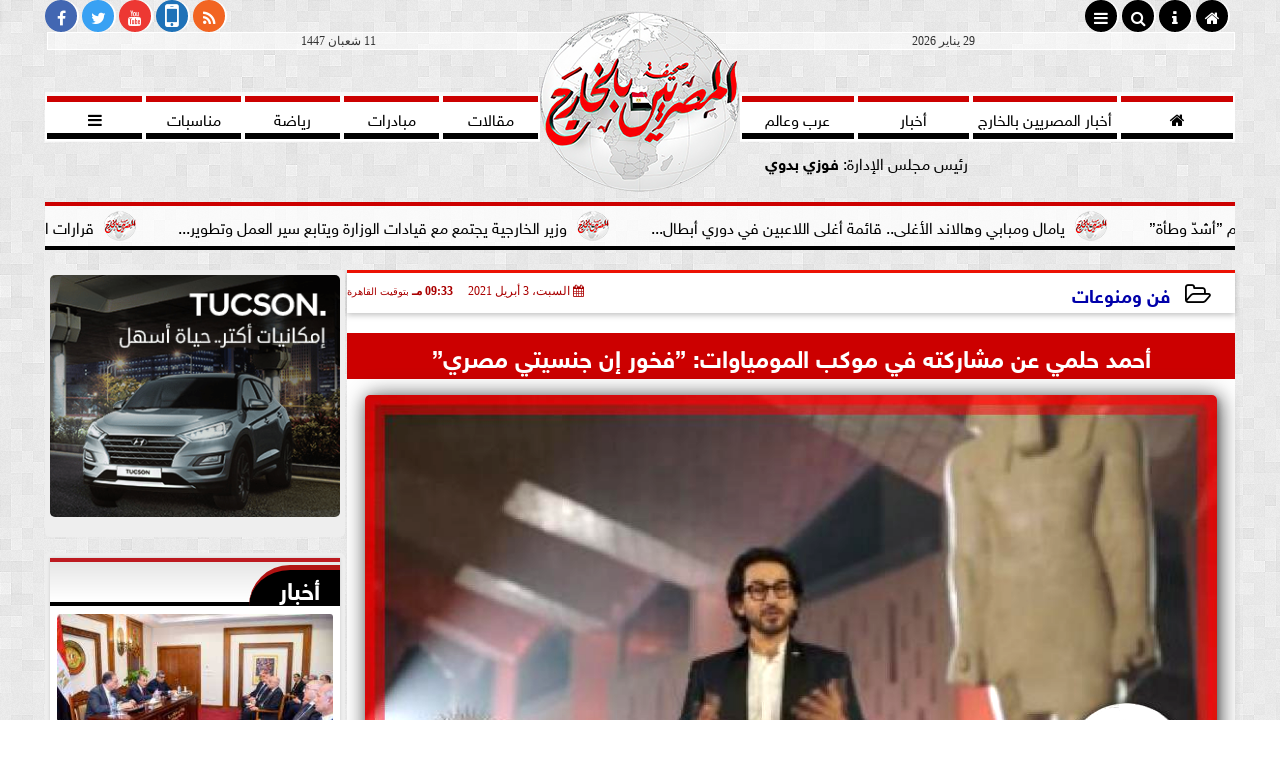

--- FILE ---
content_type: text/html; charset=UTF-8
request_url: https://www.egyptiansabroad.news/50483
body_size: 28815
content:
<!DOCTYPE html>
<html dir="rtl" lang="ar" prefix="og: http://ogp.me/ns#">
<head>
	<meta name="viewport" content="width=device-width,minimum-scale=1,initial-scale=1"/>
	<meta http-equiv="content-type" content="text/html; charset=UTF-8" charset="utf-8">
	<meta http-equiv="X-UA-Compatible" content="IE=edge,chrome=1"/>
	<meta name="robots" content="INDEX, FOLLOW"/>
	<meta name="googlebot" content="INDEX, FOLLOW"/>
	<title>أحمد حلمي عن مشاركته في موكب المومياوات: ”فخور إن جنسيتي مصري” | المصريين بالخارج</title>
	<meta name="description" itemprop="description" content="قال الفنان أحمد حلمي إنه شعر بشعور غريب عند مشاهدة موكب نقل 22 مومياء لملوك مصر وقال شعرت بقشعرة عندما شاهدت الموكب والعرض بالكامل وأول ما دخلت المتحف الم" />
	<meta name="keywords" content="أحمد حلمي,موكب المومياوات الملكية,احمس,التحرير,الفسطاط">
	<meta name="twitter:card" content="summary_large_image"></meta>
	<meta name="twitter:title" property="og:title" itemprop="name" content="أحمد حلمي عن مشاركته في موكب المومياوات: ”فخور إن جنسيتي مصري” | المصريين بالخارج"/>
	<meta name="twitter:description" property="og:description" content=" قال الفنان أحمد حلمي إنه شعر بشعور غريب عند مشاهدة موكب نقل 22 مومياء لملوك مصر وقال شعرت بقشعرة عندما شاهدت الموكب والعرض بالكامل وأول ما دخلت المتحف الم"/>
	<meta property="og:image" name="twitter:image" itemprop="image" content="https://www.egyptiansabroad.news/img/21/04/03/50483_W.jpg"/>
	<meta property="og:image:secure_url" content="https://www.egyptiansabroad.news/img/21/04/03/50483_W.jpg" />
	<meta property="og:image:width" content="512" />
	<meta property="og:image:height" content="512" />
	<meta name="twitter:image:alt" property="og:image:alt" content="المصريين بالخارج" />
	<meta name="twitter:domain" content="egyptiansabroad.news"/>
	<meta name="twitter:site" content="@egyptianabroads"/>
	<meta name="twitter:creator" content="@egyptianabroads"></meta>
	<meta name="theme-color" content="#AA0000" />
	<meta property="og:type" content="article"/>
	<meta property="og:locale" content="ar_AR"/>
	<meta property="fb:app_id" content="420381822682980" />
	<meta property="og:url" content="https://www.egyptiansabroad.news/50483" />
	<meta name="author" property="og:site_name" content="المصريين بالخارج" />
	<meta property="article:published_time" content="2021-04-03T21:33:56+02:00"/>
	<script type="application/ld+json">
	{
	"@context": "https://schema.org",
	"@type": "WebPage",
	"name": "أحمد حلمي عن مشاركته في موكب المومياوات: ”فخور إن جنسيتي مصري” | المصريين بالخارج",
	"description": " قال الفنان أحمد حلمي إنه شعر بشعور غريب عند مشاهدة موكب نقل 22 مومياء لملوك مصر وقال شعرت بقشعرة عندما شاهدت الموكب والعرض بالكامل وأول ما دخلت المتحف الم",
	"publisher": {"@type":"Organization","name":"المصريين بالخارج","logo":{"@type":"ImageObject","url":"https://www.egyptiansabroad.news/ix/GfX/logo.png"}},
	"identifier": "https://www.egyptiansabroad.news/50483",
	"url": "https://www.egyptiansabroad.news/50483"
	}
	</script>
	<script type="application/ld+json">
	{
	"@context": "http://schema.org",
	"@type": "NewsArticle",
	"mainEntityOfPage": "https://www.egyptiansabroad.news/50483",
	"headline": "أحمد حلمي عن مشاركته في موكب المومياوات: ”فخور إن جنسيتي مصري” | المصريين بالخارج",
	"datePublished": "2021-04-03T21:33:56+02:00",
	"dateModified": "2021-04-03T21:33:56+02:00",
	"description": " قال الفنان أحمد حلمي إنه شعر بشعور غريب عند مشاهدة موكب نقل 22 مومياء لملوك مصر وقال شعرت بقشعرة عندما شاهدت الموكب والعرض بالكامل وأول ما دخلت المتحف الم",
	"author": {"@type": "Person", "name": "المصريين بالخارج"},
	"publisher": {"@type": "Organization", "name": "المصريين بالخارج", "logo": {"@type": "ImageObject", "url": "https://www.egyptiansabroad.news/ix/GfX/logo.png", "width": 100, "height": 60}},
	"image": {"@type": "ImageObject", "url": "https://www.egyptiansabroad.news/img/21/04/03/50483_W.jpg", "height": 800, "width": 450}
	}
	</script>
	<script type="application/ld+json">
	{
	"@context": "https://schema.org",
	"@type": "Organization",
	"url": "https://www.egyptiansabroad.news",
	"name": "المصريين بالخارج",
	"logo": "https://www.egyptiansabroad.news/ix/GfX/logo.png",
	"description": "أوّل صحيفة يحرّرها ويشارك في رواجها كل المصريين بالخارج ، صدرت بتاريخ : 9 / 9 / 2019 م - أسّسها / فوزي بدوي - بترخيص من بريطانيا رقم Apo -1569711 المملكة المتحدة كنافذة إعلامية مُستقلِّة ",
	"sameAs": [
	"https://www.facebook.com/egyptiansabroad.news/",
	"https://twitter.com/egyptianabroads",
	"https://www.youtube.com/channel/UCi2ZC9m7FLjcgHR3sfCLhnA?view_as=subscriber"
	]
	}
	</script>
	<link rel="dns-prefetch" href="//connect.facebook.net"/>
	<link rel="shortcut icon" type="image/x-icon" href="favicon.ico"/>
	<link rel="canonical" href="https://www.egyptiansabroad.news/50483" />
	<style>@font-face{font-family:'SkyNews'; font-style:normal; font-weight:400; font-display:swap; src:url('/font/SKY/sna-reg.eot'),url('/font/SKY/sna-reg.eot?#iefix') format('embedded-opentype'),url('/font/SKY/sna-reg.woff2') format('woff2'),url('/font/SKY/sna-reg.woff') format('woff'),url('/font/SKY/sna-reg.ttf') format('truetype'),url('/font/SKY/sna-reg.svg#sna-reg') format('svg');}@font-face{font-family:'SkyNews'; font-style:normal; font-weight:800; font-display:swap; src:url('/font/SKY/sna-bld.eot'),url('/font/SKY/sna-bld.eot?#iefix') format('embedded-opentype'),url('/font/SKY/sna-bld.woff2') format('woff2'),url('/font/SKY/sna-bld.woff') format('woff'),url('/font/SKY/sna-bld.ttf') format('truetype'),url('/font/SKY/sna-bld.svg#sna-bld') format('svg');}@font-face{font-family:'FontAwesome';src:url('/font/fontawesome-webfont.eot?v=4.7.0');src:url('/font/fontawesome-webfont.eot?#iefix&v=4.7.0') format('embedded-opentype'),url('/font/fontawesome-webfont.woff2?v=4.7.0') format('woff2'),url('/font/fontawesome-webfont.woff?v=4.7.0') format('woff'),url('/font/fontawesome-webfont.ttf?v=4.7.0') format('truetype'),url('/font/fontawesome-webfont.svg?v=4.7.0#fontawesomeregular') format('svg');font-weight:normal;font-style:normal; font-display:swap;}.fa{display:inline-block;font:normal normal normal 14px/1 FontAwesome;font-size:inherit;text-rendering:auto;-webkit-font-smoothing:antialiased;-moz-osx-font-smoothing:grayscale}.fa-facebook-square:before{content:'\f082'}.fa-facebook:before{content:'\f09a'}.fa-twitter-square:before{content:'\f081'}.fa-twitter:before{content:'\f099'}.fa-youtube-square:before{content:'\f166'}.fa-youtube:before{content:'\f167'}.fa-google-plus-square:before{content:'\f0d4'}.fa-google-plus:before{content:'\f0d5'}.fa-rss-square:before{content:'\f143'}.fa-rss:before{content:'\f09e'}.fa-instagram:before{content:'\f16d'}.fa-tags:before{content:'\f02c';}.fa-calendar:before{content:'\f073';}.fa-calendar-o:before{content:'\f133';}.fa-clock:before{content:'\f017';}.fa-folder-open-o:before{content:'\f115';}.fa-print:before{content:'\f02f';}.fa-edit:before{content:'\f044';}.fa-external-link:before{content:'\f08e';}.fa-home:before {content:'\f015';}.fa-info-circle:before {content:'\f05a';}.fa-info:before {content:'\f129';}.fa-phone-square:before {content:'\f098';}.fa-phone:before {content:'\f095';}.fa-envelope-o:before {content:'\f003';}.fa-whatsapp:before {content:'\f232';}.fa-share-alt-square:before {content:'\f1e1';}.fa-share-alt:before {content:'\f1e0';} .fa-bars:before{content:'\f0c9';}.fa-bullhorn:before{content:'\f0a1';} .fa-search:before{content:'\f002';}.fa-map-marker:before{content:'\f041';}.fa-black-tie:before{content:'\f27e';}.fa-linkedin-square:before{content:'\f08c';}.fa-telegram:before{content:'\f2c6';}.fa-link:before{content:'\f0c1';}.fa-wikipedia-w:before{content:'\f266';}.fa-soundcloud:before{content:'\f1be';}.fa-language:before{content:'\f1ab';}.fa-spinner:before{content:'\f110';}.fa-newspaper-o:before{content:'\f1ea';}.fa-play:before{content:'\f04b';}.fa-camera:before{content:'\f030';}.fa-user-circle-o:before{content:'\f2be';}.fa-plus:before {content:'\f067';}.fa-minus:before {content:'\f068';}.fa-times:before {content:'\f00d';}.fa-television:before {content:'\f26c';}.fa-volume-up:before{content:'\f028';}.fa-file-audio-o:before{content:'\f1c7';}.fa-download:before{content:'\f019';}.fa-commenting:before{content:'\f27a';}.fa-commenting-o:before{content:'\f27b';}.fa-file-pdf-o:before{content:'\f1c1';}.fa-file-text:before{content:'\f15c';}.fa-file-text-o:before{content:'\f0f6';}.fa-check-square-o:before{content:'\f046';}.fa-chevron-circle-up:before{content:'\f139';}.fa-chevron-circle-down:before{content:'\f13a';}.fa-chevron-circle-right:before{content:'\f138';}.fa-chevron-circle-left:before{content:'\f137';}.fa-mobile:before{content:'\f10b';}.fa-2x {font-size:2em;}.fa-fw {width:1.29em; text-align:center;}.fa-flip-horizontal {-ms-filter:'progid:DXImageTransform.Microsoft.BasicImage(rotation=0, mirror=1)'; -webkit-transform:scale(-1, 1); -ms-transform:scale(-1, 1); transform:scale(-1, 1);}.fa-spin {-webkit-animation:fa-spin 2s infinite linear; animation:fa-spin 2s infinite linear;} .fa-pulse {-webkit-animation:fa-spin 1s infinite steps(8); animation:fa-spin 1s infinite steps(8);} .fa-spin-hover:hover {-webkit-animation:fa-spin 1s infinite linear; animation:fa-spin 1s infinite linear;}@-webkit-keyframes fa-spin {0% {-webkit-transform:rotate(0deg); transform:rotate(0deg);} 100% { -webkit-transform:rotate(359deg); transform:rotate(359deg);}}@keyframes fa-spin {0% {-webkit-transform:rotate(0deg); transform:rotate(0deg);} 100% {-webkit-transform:rotate(359deg); transform:rotate(359deg);}} article {}article h1 {font:bold 1.5em/1.5em SkyNews, Traditional Arabic; margin:1em 0.5em; padding:0 0.5em; text-align:center;}article h2 {font:bold 1.25em/1.25em SkyNews, Traditional Arabic; margin:0.5em; padding:0 0.5em;}article h3 {font:bold 0.85em/1em SkyNews, Traditional Arabic; margin:1em; padding:0 1.0em;}article h3.article {float:right;} article h3.article img {width:125px;}article h1.title {clear:both;}article p {text-indent:0.5em;}article a {font-weight:bold; border-bottom:1px dotted #eeeeee;}article a:hover {border-color:#bbbbbb;}article iframe {width:100%; max-width:100%; margin:0 auto !important;}article time {font:normal 12px/12px tahoma;}article time.meta {color:transparent; position:absolute;}article ul {margin:0.5em 1em; padding:0.5em 1em; list-style:circle;}article .artinfo {display:block; border:1px solid #EEEEEE; border-width:1px 0px; padding:3px 0px; font:normal 12px tahoma; overflow:hidden;}article .artinfo i.fa {padding:0px 10px;}article .artinfo time {display:block; padding:10px 0px 5px; color:#333333; }article .artinfo b.cat a {color:#BB0000; font:normal 12px tahoma;}article .artinfo.tags a {font:normal 12px/20px tahoma; color:#555555; text-decoration:none; display:inline-block; text-decoration:none; padding:3px 8px; border:1px solid #DEDEDE; -webkit-border-radius:3px; -moz-border-radius:3px; border-radius:3px; cursor:pointer; border-color:#dedede #d8d8d8 #d3d3d3; text-shadow:0 1px 0 #fff; -webkit-box-shadow:0 1px 1px #eaeaea, inset 0 1px 0 #fbfbfb; -moz-box-shadow:0 1px 1px #eaeaea, inset 0 1px 0 #fbfbfb; box-shadow:0 1px 1px #eaeaea, inset 0 1px 0 #fbfbfb; -webkit-transition:all ease-in-out 0.2s; -moz-transition:all ease-in-out 0.5s; -o-transition:all ease-in-out 0.5s; transition:all ease-in-out 0.5s; background:#ffffff; background:-moz-linear-gradient(top, #ffffff 0%, #f6f6f6 47%, #ededed 100%); background:-webkit-gradient(linear, left top, left bottom, color-stop(0%,#ffffff), color-stop(47%,#f6f6f6), color-stop(100%,#ededed)); background:-webkit-linear-gradient(top, #ffffff 0%,#f6f6f6 47%,#ededed 100%); background:-o-linear-gradient(top, #ffffff 0%,#f6f6f6 47%,#ededed 100%); background:-ms-linear-gradient(top, #ffffff 0%,#f6f6f6 47%,#ededed 100%); background:linear-gradient(top, #ffffff 0%,#f6f6f6 47%,#ededed 100%);}article .artinfo.tags a:before {content:"\020 \020 \020 \0BB \020"; color:#666666;}article .artinfo .tsource a img {float:right;}article .HSource {margin:5px auto; padding:5px; text-align:center; background:-moz-linear-gradient(top,rgba(255,255,255,1) 0%, rgba(255,255,255,0) 100%); background:-webkit-linear-gradient(top,rgba(255,255,255,1) 0%,rgba(255,255,255,0) 100%); background:linear-gradient(to bottom,rgba(255,255,255,1) 0%,rgba(255,255,255,0) 100%); filter:progid:DXImageTransform.Microsoft.gradient( startColorstr='#ffffff', endColorstr='#00ffffff',GradientType=0 );}article .HSource a img {vertical-align:middle;}article .social {display:block; padding:2px 25px; text-align:left;}article .artiframe {margin:0 auto; text-align:center; max-width:700px;}article .artiframe iframe {margin:0 auto;}article .artiframe .twitter-video {margin:0 auto !important; text-align:center !important;}article > div {font-family:Arial; font-size:1.5em; line-height:1.5em; margin:0px; padding:0px;}article > div > p {margin:0.1em 0.5em; padding:0.1em 0.5em; text-align:justify;}article > div > p > img {display:block; margin:5px auto; max-width:100%;}article aside {display:block; margin:0px 10px; padding:5px 0px 0px; background:#F0F0F0; width:100%; text-align:center;}article aside h2 {color:#FFFFFF; background:#000000; margin:0px;}article figure {font-family:'SkyNews', Arial, sans-serif; text-align:center;}article figure figcaption {text-align:center; font:normal 12px tahoma;}article aside amp-img, article aside img {margin:0 auto; display:block; max-width:240px;}article amp-img, article img {max-width:100%;}article address {margin:5px; padding:5px; display:inline-block;}article bdi {font-style:normal; font-weight:bold;}article .content_336x280_ad {display:block; margin:0 auto; width:336px; height:280px;}article .photoalbum {max-width:700px; margin:0px auto; border:5px solid #ffffff; background-color:#ffffff;}article .photoalbum .albthumbs {display:grid; grid-template-columns:repeat(5, 1fr); grid-gap:5px; margin:5px 0px 10px;}article .photoalbum .panel-main img, article .photoalbum .albthumbs img {width:100%; height:auto; margin:0 auto;}article .photoalbum .albthumbs img {width:auto !important; max-width:150px; max-height:75px; cursor:pointer;}article .pdf {margin:1em auto; padding:1em; width:75%; text-align:center; box-shadow:0px 0px 10px rgba(0,0,0,0.5);}article ins.adsbygoogle {max-width:100%;}article #topic_content .topic_inlink {display:none; border:2px solid #AA0000; border-width:2px 0px; margin:5px auto; padding:2px 5px;}article #topic_content .topic_inlink h4 {margin:0; padding:0; font:normal 12px/16px tahoma; text-align:center;}article #topic_content .topic_inlink ul {list-style-type:none; margin:0px; padding:0px;}article #topic_content .topic_inlink ul li {display:none;}article #topic_content .topic_inlink ul li:first-child {display:block;}article #topic_content .topic_inlink ul li a {display:block; overflow:hidden;}article #topic_content .topic_inlink ul li a img {width:90px; float:right;}article #topic_content blockquote {background:#f9f9f9; border-right:10px solid #ccc; margin:0.5em 10px; padding:0.5em 10px; quotes:"“" "”" "‘" "’";}article #topic_content blockquote:before {color:#ccc; content:open-quote; font-size:4em; line-height:0.1em; margin-left:0.25em; vertical-align:-0.4em;}article #topic_content blockquote:after {color:#ccc; content:close-quote; font-size:4em; line-height:0.1em; margin-right:0.25em; vertical-align:-0.4em;}article #topic_content blockquote p {margin:0.25em;}article .infoline {width:100%; background:#ffffff; margin:0px 0px 20px 0px; border-top:3px solid #CC0000; box-shadow:0px 2px 6px rgba(0,0,0,0.25);}article .infoline b {display:inline-block; padding-right:1em;}article .infoline b label {cursor:pointer;}article .infoline b a {border:none; background:transparent url(ix/GfX/icn.png) no-repeat center right; padding-right:40px; font:bold 0.8em/1em SkyNews;}article .banner .w320, article .banner .w320 iframe {border:none; padding:0px; margin:0px auto; width:320px !important;}article .banner .w336, article .banner .w336 iframe {border:none; padding:0px; margin:0px auto; width:336px !important;}.fb_iframe_widget_fluid_desktop iframe {width:100% !important;}.inarticle {overflow:hidden;}.inarticle a {display:inline-block; margin:0 auto 10px; text-align:center;}twitter-widget {margin:0 auto;}@keyframes fadeIn { to { opacity:1;}}article .photoalbum .fade-in { opacity:0; animation:fadeIn 0.5s ease-in 1 forwards;}.fixed-height-container {position:relative; width:100%; height:300px;}amp-img.contain img {object-fit:contain;}.closelightbox {font:bold 2em/1em Traditional Arabic; margin:5px; padding:5px; z-index:999; overflow:hidden; position:absolute; cursor:pointer;}section {}section h2, section h4 {font:bold 1.0em/2em SkyNews; margin:2px 0px; padding:0 15px; clear:both; background:#F9F9F9; color:#000000; text-shadow:0px 0px 0px #FFFFFF; border:1px solid #333333; border-width:0px 10px 1px 0px;}section h3 {font:bold 1.0em/2em 'Traditional Arabic'; margin:2px 0px; padding:0 15px; clear:both; background:#EEEEEE; color:#000000; text-shadow:0px 0px 0px #FFFFFF; border:1px solid #333333; border-width:0px 10px 1px 0px;}section.related {overflow:hidden;}section.related ul {margin:0px 5px; padding:0px 5px;}section.related ul li {overflow:hidden;}section.related ul li a {display:block; font:bold 0.8em/1.75em SkyNews; overflow:hidden; -moz-transition:all 0.3s ease-in; -webkit-transition:all 0.3s ease-in; transition:all 0.3s ease-in;}section.related ul li a img {float:right; margin:1px; padding:1px; width:120px; height:65px; border:1px solid #333333; -moz-transition:all 0.3s ease-in; -webkit-transition:all 0.3s ease-in; transition:all 0.3s ease-in;}section ol {margin:0px 5px; padding:0px 5px;}section ol li {overflow:hidden;}section ol li a {display:block; font:bold 0.95em/1.40em 'Arial'; overflow:hidden; -moz-transition:all 0.3s ease-in; -webkit-transition:all 0.3s ease-in; transition:all 0.3s ease-in;}section ol li a:hover {background:#EEEEEE;}section ol li a img {float:right; margin:1px; padding:1px; width:120px; height:65px; border:1px solid #333333; -moz-transition:all 0.3s ease-in; -webkit-transition:all 0.3s ease-in; transition:all 0.3s ease-in;}section ol li a:hover img {background:#EEEEEE;}article div.sharetable {direction:ltr; display:table; width:100%; table-layout:fixed; margin:0px; padding:0px; max-height:48px; overflow:hidden;}article div.sharetable > a {display:table-cell; width:2%; color:#ffffff; text-align:center; border:1px solid #ffffff; border-width:0px 1px; overflow:hidden;}article div.sharetable > a:hover {opacity:0.5;}article div.sharetable > a.fb {background-color:#3b5999;}article div.sharetable > a.tw {background-color:#00aced;}article div.sharetable > a.gp {background-color:#d34836;}article div.sharetable > a.em {background-color:#eeeeee;}article div.sharetable > a.wt {background-color:#57c93e;}article div.sharetable > a.pn {background-color:#cb2027;}article div.sharetable > a.pr {background-color:#666666;}article div.sharetable > a i.fa {}div.MobileShareBar {margin:5px 0px; max-width:100%; overflow:hidden;}div.MobileShareBar ul {margin:0px; padding:0px;}div.MobileShareBar ul li {display:block; margin:0px; padding:0px; border:none; float:right; list-style-type:none; padding-right:1%; text-align:center;}div.MobileShareBar ul li.tw {}div.MobileShareBar ul li.fb {}div.MobileShareBar ul li.gp {}div.MobileShareBar ul li iframe {float:right; z-index:1;}div.MobileShareBar ul li:hover iframe {float:right; z-index:1;}div.MobileShareBar ul li div {margin:0px; padding:0px; line-height:0px; right:5px; overflow:hidden;}ul.keys {}ul.keys li {line-height:1.5em;}ul.keys li a {text-align:center; font:normal 0.75em/1em SkyNews; border-bottom:1px solid #AA0000;}ul.keys li a:hover {color:#AA0000;}ul.keys li a b {display:block; background:#AA0000; color:#FFFFFF; padding:0.5em 1em; font-size:0.75em; line-height:1.0em;}ul.keys li a:hover b {}article .keyarticles {background:#EEEEEE; border:1px solid #CCCCCC; box-shadow:1px 1px 1px #CCCCCC;}article .keyarticles h4 {margin:10px 0px 0px; padding:0px; font:bold 0.75em/1.5em SkyNews; background:#CCCCCC; border:1px solid #BBBBBB; border-width:1px 0px;}article .keyarticles ul {margin:0px; list-style:none;}article .keyarticles ul li {margin-bottom:5px; font:normal 0.65em/1.25em SkyNews; overflow:hidden;}article .keyarticles ul li:nth-child(n+4) {display:none;}article .keyarticles ul li a {}article .keyarticles ul li a img {width:80px; height:60px !important; float:right; padding-left:1em;}@media (min-width:478px) {article .artinfo time {padding:0px 20px; float:left;}article aside {width:300px; float:left;}}@media (min-width:730px) {article .content_336x280_ad {margin:30px 10px 0px 0px; float:left;}ul.keys li a b {display:inline-block;}section.related ul li {width:49%; float:right;}section ol li {width:49%; float:right;}section ol li:nth-child(even) {float:left;}.inarticle a img {max-width:100%;}.inarticle a:nth-child(odd) {float:right;}.inarticle a:nth-child(even) {float:left;}}  :root {--COLOR1:#AA0000;}* {box-sizing:border-box; -moz-box-sizing:border-box; -webkit-box-sizing:border-box;} html {scroll-behavior:smooth;} ::-webkit-scrollbar {width:16px;} ::-webkit-scrollbar-track {background:#f1f1f1; -webkit-box-shadow:inset 0 0 6px rgba(0,0,0,0.3);} ::-webkit-scrollbar-thumb {background:#AA0000; outline:1px solid slategrey; } ::-webkit-scrollbar-thumb:hover {background:#333333; border-radius:6px; } body {margin:0 auto; cursor:default;} a {text-decoration:none; color:#000000;} ul {margin:0px; padding:0px; list-style:none;} h1, h2, h3, h4, h5, h6, select, label {font-family:'SkyNews', Arial, sans-serif;} figcaption, figure, main {display:block;} dfn {display:none;} fieldset {border:none;} .clear {clear:both;} .rtl {direction:rtl;} .ltr {direction:ltr;} .left {text-align:right;} .right {text-align:right;} .center {text-align:center;} .relative {position:relative;} .absolute {position:absolute;} .fixed {position:fixed;} .floatR {float:right;} .floatL {float:left;} .floatN {float:none;} .displayblock {display:block;} .th000 {max-width:1030px; margin:0 auto;} .th012 {max-width:1200px; margin:0 auto;} .th00 {max-width:100%; margin:0 auto;}.clr {color:#AA0000;} .xsel {-webkit-touch-callout:none; -webkit-user-select:none; -khtml-user-select:none; -moz-user-select:none; -ms-user-select:none; user-select:none;} .m0 {margin:0px;} .mbot10 {margin-bottom:10px;} .mtop5 {margin-top:5px;} .mtop10 {margin-top:10px;} .mb4 {margin-bottom:2rem;} .m0a {margin:0 auto;} .m0i {margin:0px !important;} .p0i {padding:0px !important;} .ptop20 {padding-top:20px;} .mbot10i {margin-bottom:10px !important;}.left-0 {left:0;} .right-0 {right:0;} .bottom-0 {bottom:0;} .top-0 {top:0;}.hidden {display:none;} .hiddeni {display:none !important;} .showLG {display:none;} .showSM {display:block;} .banner {direction:ltr; margin:0 auto; text-align:center; overflow:hidden; font-size:1em; line-height:1em; width:100%; } .banner a {display:block; line-height:0%;} .banner a img {max-width:100%;} .banner div {margin:0 auto;} .banner iframe {width:auto;} .lineheight3 {line-height:3em;}.line-height-1{line-height:1rem}.line-height-2{line-height:1.125rem}.line-height-3{line-height:1.5rem}.line-height-4{line-height:2rem} .YR {opacity:0;} .animate {moz-transition:all 0.5s; -webkit-transition:all 0.5s; transition:all 0.5s; -webkit-transition:all 0.5s ease-in-out; -o-transition:all 0.5s ease-in-out; -ms-transition:all 0.5s ease-in-out; transition:all 0.5s ease-in-out;} .blink_me {animation:blinker 1s linear infinite;} @keyframes blinker {50% {opacity:0;}} .WAITcss {visibility:hidden; animation:waitcss 0s 2s forwards;} .WAITcss0 {visibility:hidden; animation:waitcss 0s 0s forwards;} .WAIT3 {-webkit-animation:WAIT3 3s forwards; -moz-animation:WAIT3 3s forwards; -o-animation:WAIT3 3s forwards; animation:WAIT3 3s forwards;} @keyframes waitcss {to {visibility:visible; } } @-webkit-keyframes WAIT3 {0% {opacity:0; } 100% {opacity:1; }} @-moz-keyframes WAIT3 {0% {opacity:0; } 100% {opacity:1; }} @-o-keyframes WAIT3 {0% {opacity:0; } 100% {opacity:1; }} @keyframes WAIT3 {0% {opacity:0; } 100% {opacity:1; }} .dark-mode {background-color:#18212b; color:white;} header, footer, #site {margin:0 auto; clear:both;} header, footer {font-family:'SkyNews', Arial, sans-serif;} header #HLvA, header #HLvB, header #HLvC, header #HLvD {clear:both;} header #HLvA #HLvAL {margin:0 auto; width:200px; height:36px;} header #HLvA #HLvAR {width:100%; height:36px; text-align:center;} header #HLvB #HLvBR {text-align:center;} header #HLvD {margin:5px auto; height:32px; -webkit-border-radius:5px; -moz-border-radius:5px; border-radius:5px; overflow:hidden;} footer #FLvA, footer #FLvB, footer #FLvC {clear:both; overflow:hidden;} footer #FLvB #FLvBR {text-align:center;} footer #FLvC {text-align:center; color:#FFFFFF;} #HDFix {position:fixed; top:-1px; width:100%; z-index:9; height:32px; background:#AA0000;} #HDFix h5 {margin:0 auto; text-align:center;} #HDFix > h5 > label {float:right; color:#FFFFFF; background:#AA0000; z-index:999; display:block; position:relative; width:32px; height:32px; top:0; left:0; cursor:pointer; -moz-transition:all 0.3s ease-in; -webkit-transition:all 0.3s ease-in; transition:all 0.3s ease-in;} #HDFix > h5 > label:hover, #HDFix > h5 > label:active {-webkit-transform:scaleX(-1); transform:scaleX(-1);} #HDFix > h5 > label.fetch {float:left;} #HDFix h5 a img {max-height:32px;} .mobilesidemenu {width:0; float:right;} .mobilesidemenu, .mobilesidemenu * {-moz-box-sizing:border-box; box-sizing:border-box;} .mobilesidemenu input[type="checkbox"] {position:absolute; left:0; top:0; visibility:hidden;} .mobilesidemenu nav {margin:0; padding:5px; position:fixed; border-right:1px solid gray; font:bold 14px Verdana; width:280px; height:100%; opacity:0.25; left:-280px; top:0; z-index:10000; -webkit-transform:translate3d(0, 0, 0); transform:translate3d(0, 0, 0); -moz-transition:all 0.3s ease-in; -webkit-transition:all 0.3s ease-in; transition:all 0.3s ease-in; background:#FFFFFF;} .mobilesidemenu nav li h1, .mobilesidemenu nav li h3 {margin:0px; padding:0px; font-size:1em;} .mobilesidemenu ul {list-style:none; margin:0; padding:0; width:100%; height:100%; overflow-y:scroll;} .mobilesidemenu ul::-webkit-scrollbar {width:0px; background:transparent;} .mobilesidemenu ul::-webkit-scrollbar-thumb {background:#FF0000;} .mobilesidemenu li {} .mobilesidemenu li a, .mobilesidemenu li form {display:block; text-decoration:none; font-size:1.4em; border-left:8px solid gray; border-bottom:1px solid #c1c1c1; color:#3b3b3b; margin:0; padding:12px;} .mobilesidemenu li a:hover {background:black; color:white;} .mobilesidemenu li form {margin:0px; padding:2px 0px 6px; text-align:center;} .mobilesidemenu li form input[type="text"] {width:70%; padding:4px; font:normal 12px "Tahoma, FontAwesome";} .mobilesidemenu ul li:first-child a {text-align:center} .mobilesidemenu ul li:first-child a img {max-height:32px; max-width:100px;} .mobilesidemenu ul li.SocialNetworks {text-align:center;} .mobilesidemenu ul li.SocialNetworks a {display:inline-block; border:none; padding:2px 10px;} .mobilesidemenu nav label {cursor:pointer; position:absolute; text-transform:lowercase; right:0; top:0; -moz-border-radius:0 0 0 40px; -webkit-border-radius:0 0 0 40px; border-radius:0 0 0 40px; width:40px; height:30px; background:black; box-shadow:0 0 5px gray; text-align:center;} .mobilesidemenu nav label::after {content:"x"; color:white; display:block; font-size:16px; margin-top:2px; margin-left:6px; -moz-transition:all 0.3s ease-in; -webkit-transition:all 0.3s ease-in; transition:all 0.3s ease-in;} .mobilesidemenu .overlay {position:fixed; width:100%; height:100%; left:0; top:0; opacity:.6; background:black; z-index:1001; visibility:hidden;} .mobilesidemenu .overlay label {width:100%; height:100%; position:absolute;} .mobilesidemenu nav label:hover::after {-moz-transform:rotatey(180deg); -ms-transform:rotatey(180deg); -webkit-transform:rotatey(180deg); transform:rotatey(180deg);} .mobilesidemenu input[type="checkbox"]:checked ~ label {border-color:transparent;} .mobilesidemenu input[type="checkbox"]:checked ~ label::before {transform:rotate(-45deg);} .mobilesidemenu input[type="checkbox"]:checked ~ label::after {transform:rotate(45deg);} .mobilesidemenu input[type="checkbox"]:checked ~ nav {left:0; opacity:1;} .mobilesidemenu input[type="checkbox"]:checked ~ div.overlay {visibility:visible;} .button {background-color:#AA0000; border:none; color:white; padding:15px 32px; text-align:center; text-decoration:none; display:inline-block; font-size:16px; margin:4px 2px; cursor:pointer;} .animax {-webkit-animation-duration:1s; animation-duration:1s; -webkit-animation-fill-mode:both; animation-fill-mode:both;} .salaty {text-align:center; font:normal 12px/16px tahoma;} .salaty .select select {margin:0 auto; width:90%; text-align:center; text-align-last:center; font:normal 12px/16px tahoma; background-color:#AA0000; color:#FFFFFF;} .salaty .select option {text-align:center;} .salaty fieldset {margin:0 auto; width:200px;} .salaty fieldset > div {margin:-2em 0 0 0;} .salaty fieldset div {border:1px solid transparent;} .salaty fieldset div.now {border-color:#AA0000;} .salaty fieldset legend {display:block; width:100%; max-width:160px; font:bold 1em/2em SkyNews; background:#AA0000; color:#fff; margin:0 auto; text-align:center; transform-origin:100% 0%; transform:rotate(-90deg); } .salaty fieldset legend img {transform:rotate(90deg);} .salaty fieldset b, .salaty fieldset code {width:70px; display:inline-block;} .salaty fieldset b {text-align:left; line-height:2em;} .salaty fieldset code {text-align:center;} table {border-collapse:collapse; width:90%; margin:0 auto;} table td, table th {border:1px solid #ddd; padding:8px;} table tr:nth-child(even){background-color:#f2f2f2;} table tr:hover {background-color:#ddd;} table th {padding-top:12px; padding-bottom:12px; text-align:center; background-color:#AA0000CC; color:white;} div.services table {border-collapse:collapse; width:100%;} div.services table caption {font:bold 12px tahoma; background-color:#eeeeee;} div.services table tr:nth-child(even) {background-color:#eeeeee;} div.services table th {background-color:#AA0000; color:white;} div.services table td {font:normal 12px/12px tahoma;} #WebSitePoll, #WebSitePoll a {font:normal 1em/2em SkyNews;} .Poll {margin-bottom:1em;} .Poll h2, .Poll h3 {margin:0px; padding:0px; font:bold 1.25em/2em SkyNews;} .Poll ul {padding:0;} .Poll ul li {margin:0; padding:0; font:normal 14px tahoma; text-shadow:0px 1px 1px #999999; list-style-type:none; height:auto !important; width:100% !important;} .Poll ul li:hover {background:#FAFAFA;} .Poll ul li div.bar{background-color:#F4F4F4; border:1px dashed #F1F1F1; -webkit-border-radius:10px; -moz-border-radius:10px; border-radius:10px;} .Poll ul li span {font:normal 12px tahoma; float:left;} .Poll ul li hr {margin:0; padding:0; color:#a00; background-color:#a00; height:12px; border:0; box-shadow:1px 1px 1px #AAAAAA; -webkit-border-radius:10px; -moz-border-radius:10px; border-radius:10px;} .Poll ul li.selected hr {color:#c00; background-color:#c00; box-shadow:1px 1px 1px #333333;} .Poll input[type="radio"] {display:none;} .Poll label {display:block; cursor:pointer; padding:0.25em 1em; font:normal 1em/2em SkyNews; -webkit-transition-duration:0.5s; -moz-transition-duration:0.5s; -o-transition-duration:0.5s; transition-duration:0.5s;} .Poll input[type="radio"]:checked + label {background-color:#00CC00; -webkit-border-radius:5px; -moz-border-radius:5px; border-radius:5px;} .Poll button {margin:0px auto; padding:0px; display:block; font:bold 1.25em/2em Arial; position:relative; background-color:#4CAF50; border:none; color:#FFFFFF; width:200px; text-align:center; -webkit-transition-duration:0.4s; transition-duration:0.4s; text-decoration:none; overflow:hidden; cursor:pointer;} .Poll button:after {content:""; background:#f1f1f1; display:block; position:absolute; padding-top:300%; padding-left:350%; margin-left:-20px !important; margin-top:-120%; opacity:0; transition:all 0.8s;} .Poll button:active:after {padding:0; margin:0; opacity:1; transition:0s;} .webform {margin:10px 5px; background:#F9F9F9; padding:10px 5px; box-shadow:0 0 20px 0 rgba(0, 0, 0, 0.2), 0 5px 5px 0 rgba(0, 0, 0, 0.24); font-size:1em;} .webform form {margin:10px auto;} .webform form input[type="text"], .webform form input[type="email"], .webform form input[type="tel"], .webform form input[type="url"], .webform form textarea, .webform form button[type="submit"] {font:normal 1em/1em SkyNews;} .webform form fieldset {text-align:center; border:medium none !important; margin:0px auto; padding:0; width:90%;} .webform form input[type="text"], .webform form input[type="email"], .webform form input[type="tel"], .webform form input[type="url"], .webform form textarea {margin:0 auto; width:90%; border:1px solid #ccc; background:#FFF; margin:0 0 5px; padding:10px;} .webform form input[type="text"]:hover, .webform form input[type="email"]:hover, .webform form input[type="tel"]:hover, .webform form input[type="url"]:hover, .webform form textarea:hover {-webkit-transition:border-color 0.3s ease-in-out; -moz-transition:border-color 0.3s ease-in-out; transition:border-color 0.3s ease-in-out; border:1px solid #aaa;} .webform form textarea {height:100px; max-width:100%; resize:none;} .webform form button[type="submit"] {cursor:pointer; width:20%; border:none; background:#AA0000; color:#FFF; margin:0px; padding:10px 20px; font-size:1.5em; -webkit-transition:background 0.3s ease-in-out; -moz-transition:background 0.3s ease-in-out; transition:background-color 0.3s ease-in-out;} .webform form button[type="submit"]:hover {background:#333333;} .webform form button[type="submit"]:active {box-shadow:inset 0 1px 3px rgba(0, 0, 0, 0.5);} .webform form input:focus, .webform form textarea:focus {outline:0; border:1px solid #aaa;} .webform form input.email {position:fixed; left:-9000px;} .pagination {direction:rtl; display:inline-block;} .pagination a {color:black; float:right; padding:8px 16px; text-decoration:none; border:1px solid #ddd;} .pagination a.active {background-color:#AA0000; color:white; border:1px solid #AA0000;} .pagination a.nactive {color:#CCCCCC; border:1px solid #CCCCCC; cursor:not-allowed;} .pagination a:hover:not(.active) {background-color:#ddd;} .pagination a:first-child {border-top-right-radius:5px; border-bottom-right-radius:5px;} .pagination a:last-child {border-top-left-radius:5px; border-bottom-left-radius:5px;} .tocicn {clear:both; overflow:hidden;} .tocicn ul li {float:right;} .tocicn ul li a img {width:48px; height:48px;} .animated {-webkit-animation-duration:1s; animation-duration:1s; -webkit-animation-fill-mode:both; animation-fill-mode:both;} .animated.infinite {-webkit-animation-iteration-count:infinite; animation-iteration-count:infinite;} .animated.hinge {-webkit-animation-duration:2s; animation-duration:2s;} @-webkit-keyframes pulse {0% {-webkit-transform:scale3d(1, 1, 1); transform:scale3d(1, 1, 1); } 50% {-webkit-transform:scale3d(1.05, 1.05, 1.05); transform:scale3d(1.05, 1.05, 1.05); } 100% {-webkit-transform:scale3d(1, 1, 1); transform:scale3d(1, 1, 1); }} @keyframes pulse {0% {-webkit-transform:scale3d(1, 1, 1); transform:scale3d(1, 1, 1); } 50% {-webkit-transform:scale3d(1.05, 1.05, 1.05); transform:scale3d(1.05, 1.05, 1.05); } 100% {-webkit-transform:scale3d(1, 1, 1); transform:scale3d(1, 1, 1); }} .pulse {-webkit-animation-name:pulse; animation-name:pulse;} .w3-animate-fading{animation:fading 10s infinite}@keyframes fading{0%{opacity:0}50%{opacity:1}100%{opacity:0}} .w3-animate-opacity{animation:opac 0.8s}@keyframes opac{from{opacity:0} to{opacity:1}} .w3-animate-top{position:relative;animation:animatetop 0.4s}@keyframes animatetop{from{top:-300px;opacity:0} to{top:0;opacity:1}} .w3-animate-left{position:relative;animation:animateleft 0.4s}@keyframes animateleft{from{left:-300px;opacity:0} to{left:0;opacity:1}} .w3-animate-right{position:relative;animation:animateright 0.4s}@keyframes animateright{from{right:-300px;opacity:0} to{right:0;opacity:1}} .w3-animate-bottom{position:relative;animation:animatebottom 0.4s}@keyframes animatebottom{from{bottom:-300px;opacity:0} to{bottom:0;opacity:1}} .w3-animate-zoom {animation:animatezoom 0.6s}@keyframes animatezoom{from{transform:scale(0)} to{transform:scale(1)}} .w3-animate-input{transition:width 0.4s ease-in-out}.w3-animate-input:focus{width:100%!important} #Go2Top {position:fixed; z-index:9999; bottom:-96px; right:4px; border:none; outline:none; background-color:#AA0000; color:#FFFFFF; cursor:pointer; padding:15px; border-radius:10px; font-size:1.5em; opacity:0.75; -webkit-transition:all .5s; transition:all .5s;} #Go2Top:hover {background-color:#33333350;} #AshFix, .AshFix {position:fixed; z-index:9999; bottom:0px; left:0px; right:0px; text-align:center; max-width:300px; max-height:252px; overflow:hidden; transition:all 0.5s ease;} #AshFix #AshFixSVG {display:none;}#AshFixSVG a.AniMe {display:inline-block; float:right; background:rgb(0, 0, 0, 0.5); border-radius:50% 50% 0px 0px; padding:0px 5px;} @media only screen and (max-width:800px) {#AshFix #AshFixSVG {display:block;}} .SkyAd {display:none; z-index:999 !important;} .SkyAdFix {position:fixed !important; top:5px !important;} .FixAdv160 {display:none; width:160px; height:600px; text-align:center; overflow:hidden;} .FixAdv160 img {max-width:160px; max-height:600px;}.modal {position:fixed; z-index:1; left:0; width:100%; height:100%; overflow:auto; background-color:rgb(0,0,0); background-color:rgba(0,0,0,0.4); top:-100%; opacity:0; transition:top 0.4s, opacity 0.4s;} .modal.show {top:0; opacity:1; z-index:999;} .modal-default-close {color:#FFFFFF; float:left; padding:0.5em 0px; font-size:3em; font-weight:bold;} .modal-default-close:hover, .modal-default-close:focus {color:#000000; text-decoration:none; cursor:pointer;} .modal-header {padding:2px 16px; background-color:#AA0000; color:white; font:normal 1em/2em SkyNews;} .modal-body {padding:2px 16px; font-family:'Traditional Arabic', 'Microsoft Uighur'; font-size:1.5em; line-height:2em; text-align:justify;} .modal-footer {padding:2px 16px; background-color:#AA0000; color:white; font:normal 1em/1em SkyNews;} .modal-footer h3 a {color:#ffffff;} .modal-footer h3 a:hover {color:#cccccc;} .modal-content {width:90%; position:relative; background-color:#fefefe; margin:5% auto; padding:0.1em; border:1px solid #888; box-shadow:0 4px 8px 0 rgba(0,0,0,0.2),0 6px 20px 0 rgba(0,0,0,0.19);} .modal-body article p {text-indent:1.5em;}@media (min-width:468px) { #HDFix {display:none;} header #HLvA #HLvAL {float:left;} header #HLvA #HLvAR {float:right; width:calc(100% - 170px);} } @media (min-width:768px) { #Go2Top {right:24px;} .modal-content {width:60%; padding:1em;} } @media (min-width:992px) { header #HLvB #HLvBR {width:260px; float:right;} header #HLvB #HLvBL {width:730px; float:left;} header #HLvB #HLvBlogo {float:right; text-align:center; width:calc(100% - 730px);} header #HLvB #HLvBbnr {float:left; width:728px;} footer #FLvB #FLvBR {width:260px; float:right;} footer #FLvB #FLvBL {width:730px; float:left;} .WrapperSky {margin:0 auto; padding:0px 10px; width:calc(100% - 320px); max-width:1200px;} .FixAdv160 {display:block; position:fixed; top:0px;} #FixAdv160R {float:right; margin-right:-780px; right:51%;} #FixAdv160L {float:left; margin-left:-775px; left:51%;} .SkyAd {width:120px; height:600px; top:200px; z-index:1;} .SkyAdR {right:50%; margin-right:calc(-120px - (1032px/2) - 96px);} .SkyAdL {left:50%; margin-left:calc(-120px - (1032px/2) - 96px);} } @media (min-width:1092px) { #HDFix {max-width:1200px;} .SkyAdR {margin-right:calc(-120px - (1092px/2) - 96px);} .SkyAdL {margin-left:calc(-120px - (1092px/2) - 96px);} } @media (min-width:1200px) { .SkyAd {width:120px; height:600px; top:200px;} .SkyAdR {margin-right:calc(-60px - (1200px/2) - 96px);} .SkyAdL {margin-left:calc(-60px - (1200px/2) - 96px);} } @media (min-width:1350px) { .SkyAd {display:block; width:160px;} } @media (min-width:1500px) { .WrapperSky {width:calc(100% - 200px);} } .w100 {width:100%; max-width:100%; margin:0px; padding:0px} .w1000 {margin:0 auto; max-width:1200px;} .w1200 {margin:0 auto; max-width:1200px;} .wrapper, header, footer {max-width:1200px; padding:0 5px; margin:0 auto; overflow:hidden;} header .CEOEIC {} header .CEOEIC span {display:block; text-align:center;} header .CEOEIC span i {padding:0px 5px; font:normal 1em/2em SkyNews;} header .CEOEIC span b {font:bold 1em/2em SkyNews;} img {max-width:100%; border-radius:5px;} .image {background-size:cover; background-position:center center; border-radius:5px;} .col-md-4 > div, .col-md-12 > div {border:1px solid #0275d8; padding:10px;} .StickSensor {} .box {margin:0 0 16px 0; padding:5px; background:#eee; border-radius:5px;} .Flexed {display:flex; flex-wrap:wrap;} .FlexedBoxC {flex:300px;} .FlexedBoxB {flex:600px;} .FlexedBoxA {flex:900px;} .BodyLR, .BodyL, .BodyR {width:100%; clear:both;} .SideL {width:100%; clear:both;} .SideR {z-index:9;} .SideL .banner a {margin:0px 0px 5px 0px;} @media (min-width:468px) { } @media (min-width:768px) { .SideL {width:250px; float:left; padding:0 6px 0 0; position:relative; clear:none;} .BodyLR, .BodyL {width:calc(100% - 250px); float:right; position:relative; padding:0px; clear:none;} .SideR {width:160px; float:right; padding:0 0 0 6px; position:relative;} header #HLvA #HLvAR {width:360px; text-align:right;} header #HLvA #HLvAL {} header #HLvA #HLvAM {margin:0 auto;} } @media (min-width:992px) { .BodyLR {width:calc(100% - 462px);} .BodyL {width:calc(100% - 302px);} .SideR {display:block;} .SideL {width:300px; padding:0px;} } @media (min-width:1092px) { .w100 {width:calc(100% - 320px); margin:0 auto;} .w100p {width:100% !important;} } .chead {font-family:'SkyNews', Arial, sans-serif; background:#fff; position:relative; margin-bottom:16px; -webkit-box-shadow:0 0 3px 0 rgba(0,0,0,0.15); box-shadow:0 0 3px 0 rgba(0,0,0,0.15); overflow:hidden;} .chead h2, .chead h3 {margin:0px 0px 6px; padding:8px 16px; height:48px; font-size:1.25em; -moz-transition:all 0.3s ease-in-out; -webkit-transition:all 0.3s ease-in-out; transition:all 0.3s ease-in-out; background:-moz-linear-gradient(top, rgba(0,0,0,0.1) 0%, rgba(0,0,0,0) 100%); background:-webkit-linear-gradient(top, rgba(0,0,0,0.1) 0%,rgba(0,0,0,0) 100%); background:linear-gradient(to bottom, rgba(0,0,0,0.1) 0%,rgba(0,0,0,0) 100%); filter:progid:DXImageTransform.Microsoft.gradient( startColorstr='#1a000000', endColorstr='#00000000',GradientType=0 ); position:relative;} .chead h2:before, .chead h3:before {content:''; position:absolute; right:0; top:0; height:100%; background-color:#AA0000; width:16px; -moz-transition:all 0.3s ease-in-out; -webkit-transition:all 0.3s ease-in-out; transition:all 0.3s ease-in-out;} .chead h2:after, .chead h3:after {content:''; position:absolute; right:16px; top:0; width:0; height:0; border-top:48px solid transparent; border-bottom:0 solid transparent; border-right:20px solid #AA0000; -moz-transition:all 0.3s ease-in-out; -webkit-transition:all 0.3s ease-in-out; transition:all 0.3s ease-in-out;} .chead:hover h2, .chead:hover h3 {padding-right:8px;} .chead:hover h2:before, .chead:hover h3:before {background-color:#333333;} .chead:hover h2:after, .chead:hover h3:after {border-right-color:#333333;} .chead h2 a, .chead h3 a {display:block; margin:0; padding-right:30px; color:#000; line-height:36px;} .chead:hover h2 a, .chead:hover h3 a {color:#AA0000;} .chead.cHc1 section ul li {height:90px; padding:0px 5px; margin-bottom:5px; overflow:hidden;} .chead.cHc1 section ul li:hover {background:-moz-linear-gradient(left, rgba(0,0,0,0.1) 0%, rgba(0,0,0,0) 100%); background:-webkit-linear-gradient(left, rgba(0,0,0,0.1) 0%,rgba(0,0,0,0) 100%); background:linear-gradient(to right, rgba(0,0,0,0.1) 0%,rgba(0,0,0,0) 100%); filter:progid:DXImageTransform.Microsoft.gradient( startColorstr='#1a000000', endColorstr='#00000000',GradientType=1 );} .chead.cHc1 section ul li a {display:inline-block; font:normal 1em/1.5em SkyNews; height:82px; overflow:hidden;} .chead.cHc1 section ul li a:hover {text-shadow:1px 1px 1px rgba(0,0,0,0.25);} .chead.cHc1 section ul li a img {margin:2px 2px 0px 4px; width:120px; height:80px; float:right; border:2px solid transparent;} .chead.cHc1 section ul li a:hover img {border-color:#AA000050;} .chead.cHc1 section ul li a span b {font-weight:normal;} .chead.cHc1 section ul li:nth-child(even) a:hover img {border-color:#33333350;} .chead.cHc1H section ul li:first-child {height:175px;} .chead.cHc1H section ul li:first-child a {height:auto;} .chead.cHc1H section ul li:first-child a img {display:block; margin:0 auto; width:100%; height:175px; float:none;} .chead.cHc1H section ul li:first-child a span {bottom:62px; display:block; position:relative; max-height:55px; color:#fff; background:rgba(0,0,0,0.75); padding:0px 10px; margin:0px 4px; -webkit-border-radius:5px; -moz-border-radius:5px; border-radius:5px; -moz-transition:all 0.3s ease-in-out; -webkit-transition:all 0.3s ease-in-out; transition:all 0.3s ease-in-out; overflow:hidden;} .chead.cHc1H section ul li:first-child a:hover span {background:#AA0000CC;} .chead.cHc2 section ul li {width:49.5%; float:right; height:200px; overflow:hidden;} .chead.cHc2 section ul li:hover {background:-moz-linear-gradient(left, rgba(0,0,0,0.1) 0%, rgba(0,0,0,0) 100%); background:-webkit-linear-gradient(left, rgba(0,0,0,0.1) 0%,rgba(0,0,0,0) 100%); background:linear-gradient(to right, rgba(0,0,0,0.1) 0%,rgba(0,0,0,0) 100%); filter:progid:DXImageTransform.Microsoft.gradient( startColorstr='#1a000000', endColorstr='#00000000',GradientType=1 );} .chead.cHc2 section ul li a {display:block; text-align:center; font:normal 1em/1.5em SkyNews;} .chead.cHc2 section ul li a:hover {text-shadow:1px 1px 1px rgba(0,0,0,0.25);} .chead.cHc2 section ul li a img {display:block; margin:2px auto; width:96%; height:90px; border:2px solid transparent;} .chead.cHc2 section ul li a:hover img {border-color:#AA0000AA;} .chead.cHc2 section ul li a span b {font-weight:normal;} .chead.cHc2 section ul li:nth-child(even) a:hover img {border-color:#333333AA;} .chead.cHc2H section ul li:first-child, .chead.cHc2B section ul li:nth-child(2), .chead.cHc2D section ul li:nth-child(4) {width:99%; margin:0 auto; height:200px;} .chead.cHc2H section ul li:first-child a img, .chead.cHc2B section ul li:nth-child(2) a img, .chead.cHc2D section ul li:nth-child(4) a img {display:block; margin:0 auto; width:100%; height:196px; float:none;} .chead.cHc2H section ul li:first-child a span, .chead.cHc2B section ul li:nth-child(2) a span, .chead.cHc2D section ul li:nth-child(4) a span {bottom:75px; display:block; max-height:66px; position:relative; color:#fff; background:rgba(0,0,0,0.75); padding:0px 10px; margin:0px 4px; -webkit-border-radius:5px; -moz-border-radius:5px; border-radius:5px; -moz-transition:all 0.3s ease-in-out; -webkit-transition:all 0.3s ease-in-out; transition:all 0.3s ease-in-out;} .chead.cHc2H section ul li:first-child a:hover span, .chead.cHc2B section ul li:nth-child(2) a:hover span, .chead.cHc2D section ul li:nth-child(4) a:hover span {background:#AA0000BB;} .chead.csxn {background:none;} .chead.csxn section ul li {height:115px; background:#ffffff; border:1px solid #AA000050; box-shadow:1px 1px 3px #AA000050;} .chead.csxn section ul li a {height:auto;} .chead.csxn section ul li a span {font:bold 1.0em/1.5em SkyNews; display:block; min-width:300px;} .chead.csxn section ul li a img {} .chead.csxn section ul li time {display:block;} .chead.csxn section ul li a p {font:normal 12px/16px tahoma; text-align:justify; display:none;} @media (min-width:468px) { .chead.cHc2 section ul li {height:180px;} .chead.cHc2H section ul li:first-child, .chead.cHc2B section ul li:nth-child(2), .chead.cHc2D section ul li:nth-child(4) {width:49.6%; float:right;} } @media (min-width:768px) { .chead.cHF {width:49.5%; float:right;} .chead.cHF:nth-child(even) {float:left;} .chead.cHc2.cBc3 section ul li, .chead.cHc2.cBc4 section ul li {width:32.9%; height:200px;} .chead.cHc2H.cBc3 section ul li:first-child {width:66.5%; height:200px; float:right;} .chead.cHc2.cBc3.cHc2H section ul li:first-child a img {height:200px;} .chead.cHc2.cBc3.cHc2H section ul li:first-child a span {font-size:1.5em; line-height:2em; bottom:80px; margin:0 16px;} .chead.cHc2H.cBc4 section ul li:first-child, .chead.cHc2B.cBc4 section ul li:nth-child(2), .chead.cHc2D.cBc4 section ul li:nth-child(4) {width:65.4%; height:190px;} .chead.cHc2.cBc3 section ul li a img, .chead.cHc2.cBc4 section ul li a img {height:120px;} .chead.cHc2.cBc4.cHc2H section ul li:first-child a img, .chead.cHc2.cBc4.cHc2B section ul li:nth-child(2) a img, .chead.cHc2.cBc4.cHc2D section ul li:nth-child(4) a img {height:190px;} .chead.cHc2H section ul li:first-child, .chead.cHc2B section ul li:nth-child(2), .chead.cHc2D section ul li:nth-child(4) {width:99.6%;}.chead.cHc2.cBc4 section ul li a span {display:inline-block; max-height:69px; overflow:hidden;} .chead.csxn section ul li {height:150px;} .chead.csxn section ul li a span {font-size:1.5em; line-height:2em;} .chead.csxn section ul li a img {width:190px; height:140px;} } @media (min-width:992px) { .chead.cHc2H.cBc4 section ul li:first-child, .chead.cHc2B.cBc4 section ul li:nth-child(2), .chead.cHc2D.cBc4 section ul li:nth-child(4) {width:49.4%; float:right;} .chead.cHc2.cBc3 section ul li {width:32.9%;} .chead.cHc2.cBc4 section ul li {width:24.9%;} .chead.csxn section ul li a p {display:block;} } .bootrow {overflow:hidden; clear:both;} .bootcol2, .bootcol3, .bootcol4, .bootcol5, .bootcol6, .bootcol7, .bootcol8, .bootcol9, .bootcol10 {float:none; width:100%; display:block;} .bootxs {display:block;} .bootlg {display:none;} .bootab {display:none;} .bootmd {display:none;} @media (min-width:468px) { } @media (min-width:768px) { .bootab {display:block;} } @media (min-width:992px) { .bootcol2, .bootcol3, .bootcol4, .bootcol5, .bootcol6, .bootcol7, .bootcol8, .bootcol9, .bootcol10 {float:right;} .bootcol2 {width:20%;} .bootcol3 {width:25%;} .bootcol4 {width:33.333%;} .bootcol5 {width:41.667%;} .bootcol6 {width:50%;} .bootcol7 {width:58.33%;} .bootcol8 {width:66.667%;} .bootcol9 {width:75%;} .bootcol10 {width:80%;} .bootcol12 {width:100%;} .bootxs {display:none;} .bootlg {display:block;} }.navmenu {display:none; margin:0 auto; background:#FFFFFF; padding:0; list-style:none; border:1px solid #f9f9f9; border-width:4px 0px 1px;} .navmenu li {-webkit-box-flex:1; -ms-flex:1; flex:1; margin-right:2px; margin-left:2px; margin-bottom:2px;} .navmenu li a {direction:ltr; display:-webkit-box; display:-ms-flexbox; border:1px solid rgba(0,0,0,.1); border-width:0px 0px 6px 0px; display:flex; height:43px; font:normal 1em/1em SkyNews; padding:0 5px; position:relative; overflow:hidden; color:#FFFFFF; outline:none; opacity:1; text-decoration:none; -webkit-box-pack:center; -ms-flex-pack:center; justify-content:center; text-align:center; white-space:nowrap; -webkit-box-align:center; -ms-flex-align:center; align-items:center; -webkit-transition:all .3s; transition:all .3s;} .navmenu li a:after {content:''; position:absolute; width:35%; height:100%; background:white; opacity:.5; top:0; left:-50%; -webkit-transform:skew(-20deg); transform:skew(-20deg); -webkit-transition:all .2s; transition:all .2s;} .navmenu li a:hover {opacity:.7; -webkit-transition:all .3s; transition:all .3s;} .navmenu li a:hover:after {left:150%; -webkit-transition:all .4s; transition:all .4s;} .navmenu li a:active {box-shadow:0 -30px 10px rgba(255,255,255,.2) inset; border-bottom-width:0; box-shadow:none; border-top:8px solid rgba(0,0,0,.1); -webkit-transition:none; transition:none;} .navmenu li button {font:bold 14px/40px SkyNews; background:#4e4848; color:#ffffff; cursor:pointer; border:none; border-bottom:5px solid #b21313; padding:2px 10px; float:left; background:#e01b1b; background:-moz-linear-gradient(top, #e01b1b 0%, #b21313 99%); background:-webkit-linear-gradient(top, #e01b1b 0%,#b21313 99%); background:linear-gradient(to bottom, #e01b1b 0%,#b21313 99%); filter:progid:DXImageTransform.Microsoft.gradient( startColorstr='#e01b1b', endColorstr='#b21313',GradientType=0 );} @media (min-width:768px) {.navmenu {display:-webkit-box; display:-ms-flexbox; display:flex; -ms-flex-wrap:wrap; flex-wrap:wrap;}} @media (min-width:992px) {} body {background-color:#FFFFFF; background-image:url('/ix/GfX/bgL.png');}#HDFix {display:none; background:#EC1104; box-shadow:0px 1px 5px rgba(0,0,0,0.5);}header {margin:0px auto 10px;}header #HLvA {margin:0px 0px 5px 0px; overflow:hidden;}header #HLvA .floatL, header #HLvA .floatR {margin:0px; width:49%;}header #HLvA .floatL span, header #HLvA .floatR span {text-align:center; line-height:16px; width:100%; background:rgba(255,255,255,0.5); border:1px solid #ffffff;}header #HLvB {background:rgba(255,255,255,0.75); height:48px; border:4px solid #000000; border-width:4px 0px; border-top-color:#CC0000; overflow:hidden;}header #LvlS #LvlSM {text-align:center;}header #LvlS #LvlSM a img {transition:all 0.25s ease-in-out;}header #LvlS #LvlSM a:hover img {box-shadow:0px 0px 10px rgba(0,0,0,0.5);}header .HLvX {text-align:center;}header .HLvX div {margin:0px; width:49.9%; float:right;} header .HLvX div span {display:block; margin:0px; padding:0px;}header .HLvX div span b {display:inline-block;}.navmenu li a {font-family:'SkyNews', 'FontAwesome'; color:#000000; border-width:6px 0px; border-top-color:#CC0000; border-bottom-color:#000000;}.navmenu li a:hover {border-width:12px 0px;}footer #FLvA {width:100%; height:36px; background-color:#EC1104; background-image:url('/ix/GfX/bgL.png'); border:1px solid #AA0000; border-width:4px 0px 0px;}footer #FLvB {padding:16px 0px;}footer #FLvC {width:100%; background-color:#111111; background-image:url('/ix/GfX/bgL.png'); border:1px solid #4267B2; border-width:0px 0px 4px; overflow:hidden;}.marqueed a {direction:rtl; color:#000000; text-align:right; padding:0px 42px; display:inline-block; overflow-wrap:break-word; white-space:pre; background:transparent url('/ix/GfX/icn.png') no-repeat center right; background-size:32px 32px; line-height:2.5em;}.marqueed a:hover {text-shadow:0px 0px 5px #00000050, 0px 0px 10px #00000050;}nav#msidemenu {background-color:#111111;}.mobilesidemenu li a, .mobilesidemenu li form {color:#ffffff; font-size:1.0em; padding:6px 12px; font-family:SkyNews; border-left:none; border-color:rgba(255,255,255,0.5);}#SliderFLA {margin-bottom:2em !important; }#SliderFLA .ws-title {margin:0 !important; left:0 !important; width:100%; padding:1em 0em !important; border:1px solid rgba(134, 7, 12, 0.75); border-width:3px 0px; border-radius:0px !important; height:76px; bottom:10px !important; background:rgba(0,0,0,0.5) !important;}#SliderFLA .ws-title span {background:none !important; color:#FFFFFF !important; font:bold 4em/1.5em 'SkyNews' !important; text-shadow:1px 1px 1px #000000, -1px 1px 1px #000000, 1px -1px 1px #000000, -1px -1px 1px #000000, 3px 3px 3px #00000050, -3px 3px 3px #00000050, 3px -3px 3px #00000050, -3px -3px 3px #00000050;}#SliderFLA .ws_thumbs {display:none;}#SliderFLA .ws_images .ws_list ul li a dfn {display:block !important; font-family:'SkyNews' !important; background:#86070C !important; color:#FFFFFF !important; border-color:#2b2d42 !important;}#SliderFLA a.ws_next > span, #SliderFLA a.ws_prev > span, #SliderFLA .ws_playpause > span {background:rgba(43, 45, 66, 0.75) !important;}#SliderFLA a.ws_next:hover > span, #SliderFLA a.ws_prev:hover > span, #SliderFLA a.ws_playpause:hover > span {background:rgba(134, 7, 12, 0.75) !important;}.SideL .banner a img {margin-bottom:10px;}.BodyL .banner {clear:both;}article {background:#ffffff;}article h1 {padding:5px; font-size:1.0em; line-height:1.5em; border-top:3px solid #EC1104; box-shadow:0px 2px 6px rgba(0,0,0,0.25);}article h1, article h2, article h3, article h4 {font:normal 1em/1em 'SkyNews';}article h1.title {margin:0px; font-size:1.5em; line-height:1.5em; text-align:right; border-width:0px; box-shadow:none; font-weight:800; clear:both; overflow:hidden; width:100%; background:#CC0000; color:#FFFFFF; text-align:center;}article a {color:#0000AA;}article address {font:normal 1.5em/1.5em SkyNews, Traditional Arabic;}article address bdi {font-size:1.25em; font-weight:bold; color:#00238c;}article .infoline {border-color:#EC1104;}article .infoline b a {background:none; padding-right:8px;}article figure {position:relative; width:96%; margin:16px auto;}article figure img {width:100%; filter:brightness(125%); box-shadow:2px 2px 5px rgba(0, 0, 0, 0.2), 2px 2px 17px rgba(0, 0, 0, 0.35), 2px 2px 25px rgba(0, 0, 0, 0.5); transition:all 1s ease-in-out;}article figure:hover img {outline-offset:-8px; outline-width:4px;}article figure figcaption {cursor:default; position:absolute; bottom:0.75em; width:100%; text-align:right; font:bold 1.25em/2.0em 'SkyNews'; padding:5px 15px; border-radius:0px; color:#FFFFFF; background:rgba(0, 0, 0, 0.5); text-shadow:1px 1px 1px #000000, -1px -1px 1px #000000, -1px 1px 1px #000000, 1px -1px 1px #000000; transition:all 0.25s ease-in-out;}article figure:hover figcaption {border-radius:5px;}article div.sharetable {padding-left:16px;}article div.sharetable a {display:inline-block; width:38px; border-radius:50%; margin-right:16px;}article #topic_content {padding:0px; text-align:right; font-family:'SkyNews'; font-size:1.15em;}article > div > p {text-align:right; margin:0.1em 0.1em; padding:0.1em 0.1em; text-indent:0px;}article .keyarticles {border-color:#86070C; border-width:2px 0px; background:#ffffff; box-shadow:none;}article .keyarticles h4 {background:none; border:none; padding-right:16px; color:#86070C;}article .keyarticles ul li:nth-child(n+3) {display:none;}article .keyarticles ul li a {line-height:1.5em;}article .keyarticles ul li a img {width:140px !important; height:75px !important;}#ws_cube_leaderboard {display:none !important;}.chead h2 {padding:3px 0px 8px 16px; border-top:4px solid #bd1a20; border-bottom:4px solid #000000;}.chead h2:before, .chead h2:after {content:none;}.chead h2 a {border-top:5px solid #b21313; background-color:#000000; border-radius:50px 0px 0px 0px; padding:0px 20px 0px 30px; margin-right:0px; color:#fff; width:max-content;}.chead h2 a:hover {color:#EEEEEE;}.SocialNetworks {margin:0 10px; font-size:1em;}.SocialNetworks ul {list-style:none; text-align:center; padding:0; margin:0;}.SocialNetworks ul li {width:32px; height:32px; float:left; margin-right:3px;}.SocialNetworks.floatR ul li {float:right;}footer .SocialNetworks ul li:nth-child(n+4) {display:inline-block;}.SocialNetworks ul li a {display:block; text-align:center; width:32px; height:32px; font-size:1em; line-height:32px; border-radius:50%; text-decoration:none; color:#FFFFFF; background-color:rgba(0,0,0,1); transition:.3s background-color;}.SocialNetworks ul li a.fb {background-color:#4267b2;}.SocialNetworks ul li a.tw {background-color:#38A1F3;}.SocialNetworks ul li a.yt {background-color:#ED3833;}.SocialNetworks ul li a.nbd {background-color:#1F72B8;}.SocialNetworks ul li a.in {background-color:#3f729b;}.SocialNetworks ul li a.rs {background-color:#f26522;}.SocialNetworks ul li a:hover {background-color:#C6000C; color:#FFFFFF; text-shadow:none;}.SocialNetworks ul li a.active {background-color:#880000; color:#444; cursor:default;}.SocialNetworks span {display:block; overflow:hidden; text-align:right; font:normal 12px/32px tahoma; color:#333333;}.SocialNetworks.floatL {margin-left:2px !important;}.SocialNetworks.floatL span {text-align:left;}#searchbox {width:192px; padding:3px; background:#DDDDDD; background-image:-moz-linear-gradient(#fff, #cccccc); background-image:-webkit-gradient(linear,left bottom,left top,color-stop(0, #cccccc),color-stop(1, #fff)); border:1px solid #bbbbbb; overflow:hidden;}#searchbox input[type=text] {float:left; padding:1px 8px; height:18px; width:130px; font:normal 12px/16px tahoma, FontAwesome; border:1px solid #cccccc; background:#FFFFFF; -moz-box-shadow:0 1px 3px rgba(0, 0, 0, 0.25) inset, 0 1px 0 rgba(255, 255, 255, 1); -webkit-box-shadow:0 1px 3px rgba(0, 0, 0, 0.25) inset, 0 1px 0 rgba(255, 255, 255, 1); box-shadow:0 1px 3px rgba(0, 0, 0, 0.25) inset, 0 1px 0 rgba(255, 255, 255, 1);}#submit {float:left; height:22px; margin:0 10px 0 0; padding:0; width:32px; font:bold 12px 'Kufi', 'FontAwesome', serif; cursor:pointer; color:#FFFFFF; text-shadow:0 1px 0 #330000; background:#111111; background-image:-moz-linear-gradient(#C0C0C0, #111111); background-image:-webkit-gradient(linear,left bottom,left top,color-stop(0, #111111),color-stop(1, #C0C0C0)); border:1px solid #111111; -moz-box-shadow:0 0 1px rgba(0, 0, 0, 0.3), 0 1px 0 rgba(255, 255, 255, 0.3) inset; -webkit-box-shadow:0 0 1px rgba(0, 0, 0, 0.3), 0 1px 0 rgba(255, 255, 255, 0.3) inset; box-shadow:0 0 1px rgba(0, 0, 0, 0.3), 0 1px 0 rgba(255, 255, 255, 0.3) inset;}#submit:hover{background:#C0C0C0; background-image:-moz-linear-gradient(#111111, #C0C0C0); background-image:-webkit-gradient(linear,left bottom,left top,color-stop(0, #C0C0C0),color-stop(1, #111111));} #submit:active{background:#C0C0C0; outline:none; -moz-box-shadow:0 1px 4px rgba(0, 0, 0, 0.5) inset; -webkit-box-shadow:0 1px 4px rgba(0, 0, 0, 0.5) inset; box-shadow:0 1px 4px rgba(0, 0, 0, 0.5) inset;}#submit::-moz-focus-inner{border:none;}#search::-webkit-input-placeholder {color:#9c9c9c;}#search:-moz-placeholder {color:#9c9c9c;}#search.placeholder {color:#9c9c9c !important;}#search:focus {font:normal 12px/12px tahoma !important; border-color:#333333; background:#fff; outline:none;}#search:focus::-webkit-input-placeholder {transition:text-indent 0.5s 0.5s ease; text-indent:-100%; opacity:1;}footer .SocialNetworks ul li a {background-color:rgba(0,0,0,0.05);}.overlay {height:0%; width:100%; position:fixed; z-index:999; right:0; top:0; background-color:rgb(0,0,0); background-color:rgba(0,0,0, 0.9); overflow:hidden; transition:0.5s;}.overlay-content { position:relative; top:32%; width:100%; text-align:center; margin-top:30px;}.overlay-content form {margin:0 auto; width:90%; border-bottom:2px solid #ffffff;}.overlay-content .formsg {margin:0 auto; width:90%; font:normal 20px/36px Kufi; text-align:right; color:#FFFFFF;}.overlay .closebtn { position:absolute; top:20px; right:45px; font-size:60px; color:#FFFFFF;}.overlay-content form input[type=text] {font-size:48px; height:inherit; font-family:'Kufi', FontAwesome; color:#fff; padding:0; border:none; background-color:transparent; font-weight:600; padding-right:20px;}.overlay-content form button {cursor:pointer; padding:30px; position:absolute;}.chead section ul li a time {display:none;}@media screen and (max-height:450px) { .overlay a {font-size:20px} .overlay .closebtn { font-size:40px; top:15px; right:35px; }}@media (max-width:400px) {header .HLvX div span b {display:block;}}@media (min-width:468px) {.SocialNetworks ul li:nth-child(n+3) {display:inline-block;}}@media (min-width:768px) {header #HLvA {height:auto;}header #HLvA .SocialNetworks ul li {width:32px; height:32px; border:1px solid #ffffff; border-width:0px 2px 0px 0px; border-radius:50%; margin-right:5px;}header #HLvA .SocialNetworks ul li:hover {border-color:transparent;}header #HLvA .SocialNetworks ul li a {width:32px; height:32px; font-size:1em;}header #HLvB {position:relative; top:-10px;}header .HLvX {line-height:0px; position:relative; bottom:50px; font:1em/0em 'SkyNews';}header .HLvX div {display:inline-block; width:calc(50% - 100px);}header .HLvX div.Names1 {text-align:left; float:right;}header .HLvX div.Names2 {text-align:right; float:left;}header .HLvX div span {display:inline-block; margin:0px 25px;}.SocialNetworks ul li {margin-right:auto;}.SocialNetworks ul li:nth-child(n+5) {display:inline-block;}.SocialNetworks.floatR {width:150px;}header #LvlS {height:42px; margin:42px 0px 78px;}header #LvlS #LvlSR, header #LvlS #LvlSL {margin:0px; width:calc(50% - 100px); float:right;}header #LvlS #LvlSL {float:left;}header #LvlS #LvlSM {position:relative; bottom:80px; margin:0 auto; width:200px;}.chead h2 {font-size:1.5em;}.chead .cHc1 section ul li a {font:normal 1.25em/1.35em SkyNews;}.chead .csxn section ul li a {font-size:1.25em;}.chead .csxn section time {display:none; font:normal 12px/16px tahoma; color:#666666;}.chead .csxn section time em {display:none;}.chead.cHc2 section ul li a {font:normal 1.0em/1.25em SkyNews;}.SiteL .chead.cHc2 section ul li a {font-size:1em;}.chead.cHc2.cBc3.cHc2H section ul li:first-child a span {font:normal 1.0em/1.75em SkyNews;}article > div > p {font-size:1em;}#SliderFLA .ws-title span {font-size:2.5em !important;}#SliderFLA .ws_images {margin:0px !important; width:calc(100% - 166px);}#SliderFLA .ws_thumbs {display:block; width:166px !important;}#SliderFLA .ws_thumbs a {max-width:none !important;}}@media (min-width:992px) {#SliderFLA .ws-title span {font-size:2.5em !important;}.SkyAd {display:none;}}@media (min-width:1092px) {#SliderFLA {max-width:888px !important; max-height:400px !important;}#SliderFLA .ws_images, #SliderFLA .ws_images ul a, #SliderFLA .ws_images > div > img {max-height:400px !important;}#SliderFLA .ws_images ul li a img {height:400px !important;}}@media (min-width:1300px) {.SkyAd {display:block;}} </style>
	<script async data-ad-client="ca-pub-2452132982706426" src="https://pagead2.googlesyndication.com/pagead/js/adsbygoogle.js"></script>
<script>
 (adsbygoogle = window.adsbygoogle || []).push({ google_ad_client: "2452132982706426", enable_page_level_ads: true});
</script><script async src="https://pagead2.googlesyndication.com/pagead/js/adsbygoogle.js?client=ca-pub-4995506022838520"
     crossorigin="anonymous"></script>
	</head>
<body>
<div id='fb-root'></div>
<script async defer crossorigin='anonymous' src='https://connect.facebook.net/ar_AR/sdk.js#xfbml=1&version=v9.0&appId=420381822682980&autoLogAppEvents=1' nonce='YVEFyFxq'></script>
<script>
(function(d, s, id) {var js, fjs = d.getElementsByTagName(s)[0]; if (d.getElementById(id)) return; js = d.createElement(s); js.id = id; js.src = 'https://connect.facebook.net/ar_AR/sdk.js#xfbml=1&version=v3.2&appId=420381822682980&autoLogAppEvents=1'; fjs.parentNode.insertBefore(js, fjs);}(document, 'script', 'facebook-jssdk'));</script>
	<script src="io/bower_components/jquery/dist/jquery-1.11.1.min.js"></script>
	<script src="io/bower_components/sensor/stick.js"></script>
	<link rel="stylesheet" type="text/css" href="io/bower_components/slick/slick.css"/>
	<link rel="stylesheet" type="text/css" href="io/bower_components/slick/slick-theme.css"/>
<style>
#ws_cube_leaderboard {direction:ltr; display:table; zoom:1; position:relative; width:100%; max-width:728px; max-height:90px; margin:0px auto 0px; z-index:5; text-align:center; font-size:10px; text-shadow:none; -webkit-box-sizing:content-box; -moz-box-sizing:content-box; box-sizing:content-box;}* html #ws_cube_leaderboard {width:728px }#ws_cube_leaderboard .ws_images ul {position:relative; width:10000%; height:100%; left:0; list-style:none; margin:0; padding:0; border-spacing:0; overflow:visible;}#ws_cube_leaderboard .ws_images ul li {position:relative; width:1%; height:100%; line-height:0; overflow:hidden; float:left; padding:0 0 0 0 !important; margin:0 0 0 0 !important;}#ws_cube_leaderboard .ws_images {position:relative; left:0; top:0; height:100%; max-height:90px; max-width:728px; vertical-align:top; border:none; overflow:hidden;}#ws_cube_leaderboard .ws_images ul a {width:100%; height:100%; max-height:90px; display:block; color:transparent;}#ws_cube_leaderboard img {max-width:none !important;}#ws_cube_leaderboard .ws_images .ws_list img, #ws_cube_leaderboard .ws_images > div > img {width:100%; border:none 0; max-width:none; padding:0; margin:0;}#ws_cube_leaderboard .ws_images > div > img {max-height:90px;}#ws_cube_leaderboard .ws_images iframe {position:absolute; z-index:-1;}#ws_cube_leaderboard .ws-title > div {display:inline-block !important;}#ws_cube_leaderboard a {text-decoration:none; outline:none; border:none;}#ws_cube_leaderboard .ws_bullets {float:left; position:absolute; z-index:70;}#ws_cube_leaderboard .ws_bullets div {position:relative; float:left; font-size:0px;}#ws_cube_leaderboard .ws_bullets a {line-height:0;}#ws_cube_leaderboard .ws_script {display:none;}#ws_cube_leaderboard sound, #ws_cube_leaderboard object {position:absolute;}#ws_cube_leaderboard .ws_effect {position:static; width:100%; height:100%;}#ws_cube_leaderboard .ws_photoItem {border:2em solid #fff; margin-left:-2em; margin-top:-2em;}#ws_cube_leaderboard .ws_cube_side {background:#A6A5A9;}#ws_cube_leaderboard.ws_gestures {cursor:-webkit-grab; cursor:-moz-grab; cursor:url("[data-uri]"), move;}#ws_cube_leaderboard.ws_gestures.ws_grabbing {cursor:-webkit-grabbing; cursor:-moz-grabbing; cursor:url("[data-uri]"), move;}#ws_cube_leaderboard.ws_video_playing .ws_bullets {display:none;}#ws_cube_leaderboard.ws_video_playing:hover .ws_bullets {display:block;}#ws_cube_leaderboard.ws_video_playing_ie .ws_bullets, #ws_cube_leaderboard.ws_video_playing_ie a.ws_next, #ws_cube_leaderboard.ws_video_playing_ie a.ws_prev {display:block;}#ws_cube_leaderboard .ws_video_btn {position:absolute; display:none; cursor:pointer; top:0; left:0; width:100%; height:100%; z-index:55;}#ws_cube_leaderboard .ws_video_btn.ws_youtube, #ws_cube_leaderboard .ws_video_btn.ws_vimeo {display:block;}#ws_cube_leaderboard .ws_video_btn div {position:absolute; background-image:url(./playvideo.png); background-size:200%; top:50%; left:50%; width:7em; height:5em; margin-left:-3.5em; margin-top:-2.5em;}#ws_cube_leaderboard .ws_video_btn.ws_youtube div {background-position:0 0;}#ws_cube_leaderboard .ws_video_btn.ws_youtube:hover div {background-position:100% 0;}#ws_cube_leaderboard .ws_video_btn.ws_vimeo div {background-position:0 100%;}#ws_cube_leaderboard .ws_video_btn.ws_vimeo:hover div {background-position:100% 100%;}#ws_cube_leaderboard .ws_playpause.ws_hide {display:none !important;}#ws_cube_leaderboard .ws_bullets a {position:relative; display:inline-block; margin:0 2px; padding:6px; width:0; border-radius:50%; background:rgba(0, 0, 0, 0); -webkit-box-shadow:inset 0 0 0 1px #ffffff; box-shadow:inset 0 0 0 1px #ffffff;}#ws_cube_leaderboard .ws_bullets a.ws_selbull {background:#ffffff; -webkit-box-shadow:none; box-shadow:none;}#ws_cube_leaderboard a.ws_next, #ws_cube_leaderboard a.ws_prev {position:absolute; z-index:60; overflow:hidden; width:15%; height:100%; top:0; opacity:.5;}#ws_cube_leaderboard a.ws_next {left:85%; cursor:url('[data-uri]') 20 20, move;}#ws_cube_leaderboard a.ws_prev {left:0; cursor:url('[data-uri]') 20 20, move;}#ws_cube_leaderboard .ws_playpause {position:absolute; top:0; bottom:40px; left:42.5%; width:15%; z-index:59;}#ws_cube_leaderboard .ws_pause { cursor:url('[data-uri]') 20 20, pointer;}#ws_cube_leaderboard .ws_play { cursor:url('[data-uri]') 20 20, pointer;}#ws_cube_leaderboard .ws_bullets {bottom:10px; left:50%;}#ws_cube_leaderboard .ws_bullets div {left:-50%;}#ws_cube_leaderboard .ws_bulframe span {visibility:visible; opacity:1; position:absolute; width:0;height:0;border-left:5px solid transparent; border-right:5px solid transparent; border-top:5px solid #ffffff; bottom:-6px; margin-left:-2px; left:$ThumbWidthHalf$px;}#ws_cube_leaderboard .ws-title {position:absolute; background:none; font:2.4em Arial, Helvetica, sans-serif; color:#ffffff; text-shadow:0 1px 2px rgba(0, 0, 0, 0.6); bottom:50px; top:auto; opacity:1; text-align:center; width:100%; padding-left:20%; padding-right:20%; -webkit-box-sizing:border-box; -moz-box-sizing:border-box; box-sizing:border-box; z-index:50;}#ws_cube_leaderboard .ws-title div {margin-top:0.5em; font-size:0.542em;}#ws_cube_leaderboard a.ws_next, #ws_cube_leaderboard a.ws_prev, #ws_cube_leaderboard .ws_playpause {display:none;}* html #ws_cube_leaderboard a.ws_next,* html #ws_cube_leaderboard a.ws_prev {display:block}#ws_cube_leaderboard:hover a.ws_next, #ws_cube_leaderboard:hover a.ws_prev, #ws_cube_leaderboard:hover .ws_playpause {display:block}#ws_cube_leaderboard .ws_images > ul {animation:wsBasic 18s infinite; -moz-animation:wsBasic 18s infinite; -webkit-animation:wsBasic 18s infinite;}@keyframes wsBasic {0% {left:-0%} 27.78% {left:-0%} 33.33% {left:-100%} 61.11% {left:-100%} 66.67% {left:-200%} 94.44% {left:-200%} }@-moz-keyframes wsBasic {0% {left:-0%} 27.78% {left:-0%} 33.33% {left:-100%} 61.11% {left:-100%} 66.67% {left:-200%} 94.44% {left:-200%} }@-webkit-keyframes wsBasic {0% {left:-0%} 27.78% {left:-0%} 33.33% {left:-100%} 61.11% {left:-100%} 66.67% {left:-200%} 94.44% {left:-200%} }#ws_cube_leaderboard .ws_bulframe div div {height:auto;}@media all and (max-width:760px) {#ws_cube_leaderboard .ws_fullscreen {display:block;}}@media all and (max-width:400px) {#ws_cube_leaderboard .ws_controls, #ws_cube_leaderboard .ws_bullets, #ws_cube_leaderboard .ws_thumbs {display:none}}</style>
<link href="io/bower_components/Ticks/umticker/umticker.css" rel="stylesheet" />
<link href="io/bower_components/Ticks/umticker/umticker.rtl.css" rel="stylesheet" />
<div id='HDFix'><h5><label class='toggler' id='maintoggler' for='togglebox'><i class='fa fa-2x fa-bars'></i></label><span id='AJXLD'></span><a href='/'><img src='ix/GfX/logo.png' width='56' height='50'></a><label class='toggler fetch' id='maintoggler' for='togglebox'><i class='fa fa-2x fa-search'></i></label></h5></div>
	<div class='mobilesidemenu'>
	<input type='checkbox' id='togglebox' />
	<nav id='msidemenu'>
	<ul>
	<li><h3><a href='/'><img src='ix/GfX/logo.png' width='200' height='180' alt='المصريين بالخارج'></a></h3></li>
	<li><form action='section~0&find=keyword'><input type='text' name='keyword' placeholder='بحث'><button><i class='fa fa-fw fa-search'></i></button></form></li>
	<li><a href='/section~1'>أخبار المصريين بالخارج</a></li>
	<li><a href='/section~3'>أخبار</a></li>
	<li><a href='/section~9'>عرب وعالم</a></li>
	<li><a href='/section~4'>مقالات</a></li>
	<li><a href='/section~5'>مبادرات</a></li>
	<li><a href='/section~6'>رياضة</a></li>
	<li><a href='/section~16'>مناسبات</a></li>
	<li><a href='/section~22'>محافظات</a></li>
	<li><a href='/section~8'>فن ومنوعات</a></li>
	<li><a href='/section~11'>صحة ومرأة</a></li>
	<li><a href='/section~13'>البيت الثقافي</a></li>
	<li><a href='/section~24'>خُلاصة المعاني بالخلطة الرستُماني</a></li>
	<li><a href='/section~14'>حوادث</a></li>
	<li><a href='/section~15'>تقارير</a></li>
	<li><a href='/section~21'>توك شو</a></li>
	<li><a href='/section~7'>سياحة وآثار</a></li>
	<li><a href='/section~18'>اقتصاد</a></li>
	<li><a href='/section~20'>إستشارات قانونية</a></li>
	<li><a href='/section~23'>ذكريات</a></li>
	<li class='SocialNetworks'>
	<a href='https://fb.com/egyptiansabroad.news' class='facebook' target='_blank'><i class='fa fa-facebook-square fa-2x fa-fw'></i></a>
	<a href='https://twitter.com/egyptianabroads' class='twitter' target='_blank'><i class='fa fa-twitter-square fa-2x fa-fw'></i></a>
	<a href='/rss.xml' class='rss' target='_blank'><i class='fa fa-rss-square fa-2x fa-fw'></i></a>
	</li>	</ul><label for='togglebox' id='navtoggler'></label></nav>
	<div class='overlay'><label for='togglebox'></label></div>
	</div><div id="myNav" class="overlay hidden-print">
	<a href="javascript:void(0)" class="closebtn" onclick="closeNav()">&times;</a>
	<div class="overlay-content">
	<form action='section~0&find=keyword'><input type='text' name='keyword' placeholder='بحث'><button><i class='fa fa-fw fa-2x fa-search'></i></button></form>
	<div class='formsg'></div>	</div>
</div>
<header>
	<div id='HLvA'>
		<div class='SocialNetworks floatL'><ul>
		<li><a href='https://www.facebook.com/egyptiansabroad.news/' class='fb' target='_blank'><i class="fa fa-fw fa-facebook" ></i></a></li>
		<li><a href='https://twitter.com/egyptianabroads' class='tw' target='_blank'><i class="fa fa-fw fa-twitter"></i></a></li>
		<li><a href='https://www.youtube.com/channel/UCi2ZC9m7FLjcgHR3sfCLhnA?view_as=subscriber' class='yt' target='_blank'><i class="fa fa-fw fa-youtube"></i></a></li>
		<li><a href='https://nabd.com/egyptianabroads' class='nbd' target='_blank'><i class="fa fa-2x fa-mobile"></i></a></li>
		<li><a href='/section~rss' class='rs'><i class="fa fa-fw fa-rss"></i></a></li>
		</ul><span>11 شعبان 1447</span></div>
		<div class='SocialNetworks floatR'><ul>
		<li><a href='/'><i class="fa fa-fw fa-home" ></i></a></li>
		<li><a href='/2'><i class="fa fa-fw fa-info"></i></a></li>
		<li><a href="javascript:void();" onclick='openNav();' ><i class="fa fa-fw fa-search"></i></a></li>
		<li><a href='javascript:void(0);' onclick="document.getElementById('maintoggler').click();"><i class="fa fa-fw fa-bars"></i></a></li>
		</ul><span>29 يناير 2026</span></div>
	</div>
	<div id='LvlS'>
		<div id='LvlSR'>
		<ul class='navmenu'>
			<li><a data-text='&#xf015;' href="/"><span>&#xf015;</span></a></li>
	<li><a href='section~1' data-text='أخبار المصريين بالخارج'><span>أخبار المصريين بالخارج</span></a></li>
	<li><a href='section~3' data-text='أخبار'><span>أخبار</span></a></li>
	<li><a href='section~9' data-text='عرب وعالم'><span>عرب وعالم</span></a></li>
		</ul>
		</div>
		<div id='LvlSL'>
		<ul class='navmenu'>
			<li><a href='section~4' data-text='مقالات'><span>مقالات</span></a></li>
	<li><a href='section~5' data-text='مبادرات'><span>مبادرات</span></a></li>
	<li><a href='section~6' data-text='رياضة'><span>رياضة</span></a></li>
	<li><a href='section~16' data-text='مناسبات'><span>مناسبات</span></a></li>
	<li><a data-text='&#xf0c9;' href="javascript:void(0);" onclick="document.getElementById('maintoggler').click();"><span>&#xf0c9;</span></a></li>
		</ul>
		</div>
		<div id='LvlSM'><a href='/'><img src='/ix/GfX/_logo/e_logo.png' width='200' height='180' alt='المصريين بالخارج'></a></div>
	</div>
	<div class='HLvX'>
		<div class='Names1'><span>رئيس مجلس الإدارة: <b>فوزي بدوي</b></span></div>
		<div class='Names2'></div>
	</div>
	<div id='HLvB'><div class="marqueed WAITcss clear ltr"><a href='https://www.egyptiansabroad.news/112762'  title='وزير الخارجية يجتمع مع قيادات الوزارة ويتابع سير العمل وتطوير الأداء المؤسسي'>وزير الخارجية يجتمع مع قيادات الوزارة ويتابع سير العمل وتطوير...</a><a href='https://www.egyptiansabroad.news/112758'  title='يامال ومبابي وهالاند الأغلى.. قائمة أغلى اللاعبين في دوري أبطال أوروبا'>يامال ومبابي وهالاند الأغلى.. قائمة أغلى اللاعبين في دوري أبطال...</a><a href='https://www.egyptiansabroad.news/112757'  title='ترامب يهدد إيران بهجوم ”أشدّ وطأة”'>ترامب يهدد إيران بهجوم ”أشدّ وطأة”</a><a href='https://www.egyptiansabroad.news/112752'  title='وزارة الخارجية تتابع أوضاع المصريين على متن سفينة بحرية فى ايران'>وزارة الخارجية تتابع أوضاع المصريين على متن سفينة بحرية فى...</a><a href='https://www.egyptiansabroad.news/112751'  title='رئيس الوزراء يتابع مع وزير التموين خطة الاستعداد لاستقبال شهر رمضان المعظم 2026'>رئيس الوزراء يتابع مع وزير التموين خطة الاستعداد لاستقبال شهر...</a><a href='https://www.egyptiansabroad.news/112750'  title='اتصال هاتفي بين وزير الخارجية ورئيس مجلس الوزراء وزير خارجية دولة قطر الشقيقة'>اتصال هاتفي بين وزير الخارجية ورئيس مجلس الوزراء وزير خارجية...</a><a href='https://www.egyptiansabroad.news/112745'  title='مريم طاحون تُشعل مسرح قصر شونبرون بفيينا… صوت مصري يخطف القلوب بحضور دبلوماسي رفيع | صور'>مريم طاحون تُشعل مسرح قصر شونبرون بفيينا… صوت مصري يخطف...</a><a href='https://www.egyptiansabroad.news/112744'  title='قرارات الاجتماع السابع والسبعين لمجلس الوزراء برئاسة الدكتور مصطفى مدبولي'>قرارات الاجتماع السابع والسبعين لمجلس الوزراء برئاسة الدكتور مصطفى مدبولي</a></div></div>
</header><div class="wrapper aos-all">
	<div class="BodyL box"><div class="StickSensor"><article itemscope itemtype="http://schema.org/NewsArticle" itemprop="mainEntityOfPage" itemid="https://www.egyptiansabroad.news/50483" href="https://www.egyptiansabroad.news/50483"'>
	<div class='infoline'><b class='cat'><label class='toggler' id='maintoggler' for='togglebox'><i class='fa fa-folder-open-o'></i></label> <a href='/section~8'>فن ومنوعات</a></b><time class='floatL displayblock lineheight3 clr' title='2021-04-03 21:33:56'><i class='fa fa-calendar'></i> السبت، 3 أبريل 2021 <b>09:33 مـ</b> <small>بتوقيت القاهرة</small></time></span></div>	<time class='meta xsel' itemprop="datePublished">2021-04-03 21:33:56</time>
	<h1 class='title' itemprop="headline">أحمد حلمي عن مشاركته في موكب المومياوات: ”فخور إن جنسيتي مصري”</h1>
	<figure>
		<img itemprop="image" src="https://www.egyptiansabroad.news/img/21/04/03/50483_W.jpg" alt='المصريين بالخارج' onerror="src='/io/dist/lib/GfX/dot.png';">
	</figure>
	<div class='MobileShareBar'><ul>
			<li class='tw'><a class='twitter-share-button' href='https://twitter.com/share' data-url='https://www.egyptiansabroad.news/50483' data-counturl='https://www.egyptiansabroad.news/50483' data-count='horizontal' data-size='large' data-via='egyptianabroads' data-hashtags='أحمد حلمي, موكب المومياوات الملكية, احمس, التحرير, الفسطاط'><i class='fa fa-twitter-sqaure black'></i></a></li>
			<li class='fb'><div class='fb-like' data-href='https://www.egyptiansabroad.news/50483' data-layout='button_count' data-action='like' data-size='large' data-show-faces='false' data-share='true'></div></li>
			<li class='gp hidden'><div class='g-plusone' data-action='share' data-height='24' data-href='https://www.egyptiansabroad.news/50483'></div></li>
		</ul></div>
		<script>
			window.twttr=(function(d,s,id){var js,fjs=d.getElementsByTagName(s)[0],t=window.twttr||{};if(d.getElementById(id))return;js=d.createElement(s);js.id=id;js.src='https://platform.twitter.com/widgets.js';fjs.parentNode.insertBefore(js,fjs);t._e=[];t.ready=function(f){t._e.push(f);};return t;}(document,'script','twitter-wjs'));
		</script>	
<script>
 var _statcounter = _statcounter || []; _statcounter.push({"tags": {"category": "فن ومنوعات"}});
</script><meta itemprop="dateModified" content="2021-04-03 21:33:56">
<meta itemprop="author" content="المصريين بالخارج">
	<span class='hidden' itemprop="publisher" itemscope itemtype="http://schema.org/Organization" content="المصريين بالخارج"><span itemprop="name">المصريين بالخارج</span>
	<span itemprop="logo" itemscope itemtype="https://schema.org/ImageObject"><img src="https://www.egyptiansabroad.news/ix/GfX/logo.png"/><meta itemprop="url" content="https://www.egyptiansabroad.news/ix/GfX/logo.png"><meta itemprop="width" content="400"><meta itemprop="height" content="60"></span>
	</span>
<div id='topic_content'><p>قال الفنان أحمد حلمي، إنه شعر بشعور غريب عند مشاهدة موكب نقل 22 مومياء لملوك مصر، وقال: &quot;شعرت بقشعرة عندما شاهدت الموكب والعرض بالكامل، وأول ما دخلت المتحف المصري الكبير شاهدت هيئة وعظمة، ليست فقط هيبة المبنى، وإنما هيبة المقتنيات والآثار الموجودة&quot;.</p>

<p> </p>

<p> </p>

<p> </p>

<div class='keyarticles'><h4>اقرأ أيضاً</h4><ul>
<li><a href='/50481' target='_blank'><img src='https://www.egyptiansabroad.news/img/21/04/03/16174782793425012_M.jpg'>زاهي حواس لعمرو أديب: أحنطك لو عاوز.. معدش سر</a></li>
<li><a href='/50474' target='_blank'><img src='https://www.egyptiansabroad.news/img/21/04/03/16174719376675012_M.jpg'>بالفيديو.. لحظة وصول السيسي مقر متحف الحضارة بالفسطاط</a></li>
<li><a href='/50470' target='_blank'><img src='https://www.egyptiansabroad.news/img/21/04/03/1617469719972012_M.jpg'>موكب المومياوات الملكية.. وزير الآثار يصطحب السيسي في جولة بمتحف الحضارة</a></li>
<li><a href='/50469' target='_blank'><img src='https://www.egyptiansabroad.news/img/21/04/03/16174685954441012_M.jpg'>المومياوات الملكية.. المتحف المصري: الملك «سقنن رع» يتقدم الموكب الملكي</a></li>
<li><a href='/50468' target='_blank'><img src='https://www.egyptiansabroad.news/img/21/04/03/1617468482607012_M.jpg'>بث مباشر.. انطلاق موكب المومياوات الملكية من المتحف المصري بالتحرير</a></li>
<li><a href='/50462' target='_blank'><img src='https://www.egyptiansabroad.news/img/21/04/03/1617466268121012_M.jpg'>السيسي: المشهد المهيب لموكب المومياوات الملكية دليل جديد على عظمة هذا الشعب</a></li>
<li><a href='/50459' target='_blank'><img src='https://www.egyptiansabroad.news/img/21/04/03/161746326361005_M.jpg'>الاستعداد النهائى لموكب المومياوات الملكية</a></li>
<li><a href='/50453' target='_blank'><img src='https://www.egyptiansabroad.news/img/21/04/03/16174585454822005_M.jpeg'>وزير السياحة والآثار يلتقي نظيره اليوناني على هامش حضوره موكب المومياوات الملكية</a></li>
<li><a href='/50431' target='_blank'><img src='https://www.egyptiansabroad.news/img/21/04/03/16174447547077006_M.jpg'>السياحة والآثار: الرئيس السيسي سيكون في انتظار موكب المومياوات الملكية بمتحف الحضارة</a></li>
<li><a href='/50424' target='_blank'><img src='https://www.egyptiansabroad.news/img/21/04/03/16174419839522006_M.jpg'>خبير أثري يكشف تفاصيل نقل 22 مومياء في موكب ملكي من التحرير إلى الفسطاط.. فيديو</a></li>
<li><a href='/50390' target='_blank'><img src='https://www.egyptiansabroad.news/img/21/04/02/16173837742248007_M.jpg'>وزيرة الهجرة تدعو الجاليات المصرية إلى الترويج لاحتفالية ”موكب المومياوات الملكية”</a></li>
<li><a href='/50385' target='_blank'><img src='https://www.egyptiansabroad.news/img/21/04/02/16173801951489007_M.jpg'>شبكة CNN: موكب المومياوات الملكية احتفال فخم بتاريخ مصر</a></li>
</ul></div>
<p>وأضاف خلال لقائه مع الإعلامي عمرو أديب ببرنامج &quot;الحكاية&quot; الذي يذاع على قناة mbc: &quot;إزاي مصر حلوة كدة، أنا حقيقي فخور ببلدي، وأنا كنت أشاهد الافتتاح على الهاتف الجوال، ومشاركتنا في مثل هذا الحدث فخر، وأنا فخور أن جنسيتي مصري&quot;</p></div>
<div class='inarticle'></div><span class='artinfo tags'><i class='fa fa-tags'></i> <a href="javascript:modalshowit('a', 'b');" class='popupxtra' onclick="modalclear(); changeDiv('ModalBody', '<i class=\'fa fa-spinner fa-2x fa-fw\'></i>'); changeDiv('ModalHeader', 'أحمد حلمي'); changeDiv('ModalFooter', 'المصريين بالخارج'); ajxpg('/key~أحمد حلمي', 'ModalBody', 'ModalLoad');">أحمد حلمي</a> <a href="javascript:modalshowit('a', 'b');" class='popupxtra' onclick="modalclear(); changeDiv('ModalBody', '<i class=\'fa fa-spinner fa-2x fa-fw\'></i>'); changeDiv('ModalHeader', 'موكب المومياوات الملكية'); changeDiv('ModalFooter', 'المصريين بالخارج'); ajxpg('/key~موكب المومياوات الملكية', 'ModalBody', 'ModalLoad');">موكب المومياوات الملكية</a> <a href="javascript:modalshowit('a', 'b');" class='popupxtra' onclick="modalclear(); changeDiv('ModalBody', '<i class=\'fa fa-spinner fa-2x fa-fw\'></i>'); changeDiv('ModalHeader', 'احمس'); changeDiv('ModalFooter', 'المصريين بالخارج'); ajxpg('/key~احمس', 'ModalBody', 'ModalLoad');">احمس</a> <a href="javascript:modalshowit('a', 'b');" class='popupxtra' onclick="modalclear(); changeDiv('ModalBody', '<i class=\'fa fa-spinner fa-2x fa-fw\'></i>'); changeDiv('ModalHeader', 'التحرير'); changeDiv('ModalFooter', 'المصريين بالخارج'); ajxpg('/key~التحرير', 'ModalBody', 'ModalLoad');">التحرير</a> <a href="javascript:modalshowit('a', 'b');" class='popupxtra' onclick="modalclear(); changeDiv('ModalBody', '<i class=\'fa fa-spinner fa-2x fa-fw\'></i>'); changeDiv('ModalHeader', 'الفسطاط'); changeDiv('ModalFooter', 'المصريين بالخارج'); ajxpg('/key~الفسطاط', 'ModalBody', 'ModalLoad');">الفسطاط</a> </span>
	<div class='MobileShareBar'><ul>
			<li class='tw'><a class='twitter-share-button' href='https://twitter.com/share' data-url='https://www.egyptiansabroad.news/50483' data-counturl='https://www.egyptiansabroad.news/50483' data-count='horizontal' data-size='large' data-via='egyptianabroads' data-hashtags='أحمد حلمي, موكب المومياوات الملكية, احمس, التحرير, الفسطاط'><i class='fa fa-twitter-sqaure black'></i></a></li>
			<li class='fb'><div class='fb-like' data-href='https://www.egyptiansabroad.news/50483' data-layout='button_count' data-action='like' data-size='large' data-show-faces='false' data-share='true'></div></li>
			<li class='gp hidden'><div class='g-plusone' data-action='share' data-height='24' data-href='https://www.egyptiansabroad.news/50483'></div></li>
		</ul></div>
		<script>
			window.twttr=(function(d,s,id){var js,fjs=d.getElementsByTagName(s)[0],t=window.twttr||{};if(d.getElementById(id))return;js=d.createElement(s);js.id=id;js.src='https://platform.twitter.com/widgets.js';fjs.parentNode.insertBefore(js,fjs);t._e=[];t.ready=function(f){t._e.push(f);};return t;}(document,'script','twitter-wjs'));
		</script>	
<div class='sharetable'>
<a class='fb' href='javascript:void(0);' onclick="window.open('https://www.facebook.com/sharer/sharer.php?u=https://www.egyptiansabroad.news/50483','sharer', 'width=655,height=430'); return false;"><i class='fa fa-facebook-square'></i></a>
<a class='tw' href='javascript:void(0);' onclick="window.open('https://twitter.com/intent/tweet?original_referer=https://www.egyptiansabroad.news/50483&ref_src=twsrc%5Etfw&text=أحمد حلمي عن مشاركته في موكب المومياوات: ”فخور إن جنسيتي مصري”&tw_p=tweetbutton&url=https://www.egyptiansabroad.news/50483&hashtags=أحمد_حلمي,موكب_المومياوات_الملكية,احمس,التحرير,الفسطاط','sharer', 'width=655,height=430'); return false;"><i class='fa fa-twitter-square'></i></a>
<a class='wt' href='https://api.whatsapp.com/send?text=*المصريين بالخارج*:%20أحمد حلمي عن مشاركته في موكب المومياوات: ”فخور إن جنسيتي مصري”%20https%3A%2F%2Fwww.egyptiansabroad.news%2F50483' target='_blank'><i class='fa fa-whatsapp'></i></a>
<a class='pr' href='print~50483' target='_blank'><i class='fa fa-print'></i></a>
</div>
<a id='totopictop' href='50483#sBDY'>&#8679;</a>
<div id='AdsT9S' class='banner'>
<script src="https://cdn.speakol.com/widget/js/speakol-widget-v2.js"></script>
<div class="speakol-widget" id="sp-wi-6793">
<script>
(spksdk = window.spksdk || []).push({widget_id: "wi-6793", element: "sp-wi-6793"});
</script></div></div><div id='AdsT9G' class='banner'><div id='GECKO_WIDGET_178437'></div>
<script data-cfasync='false'>
(function(g,e,c,k,o,j,s){g['GeckoObject']=o;g[o]=g[o]||function(){ (g[o].q=g[o].q||[]).push(arguments)},g[o].l=1*new Date();j=e.createElement(c), s=e.getElementsByTagName(c)[0];j.async=1;j.src=k;s.parentNode.insertBefore(j,s)})(window,document,'script','//widget.gecko.me/gecko/geckojs.js','__geckoWidget');
 __geckoWidget('createWidget',{wwei:'GECKO_WIDGET_178437',pubid:201220,webid:240170,wid:178437});
</script>
</div><div id='AdsT9' class='banner'>
<script src="https://cdn.speakol.com/widget/js/speakol-widget-v2.js"></script>
<div class="speakol-widget" id="sp-wi-6794">
<script>
(spksdk = window.spksdk || []).push({widget_id: "wi-6794", element: "sp-wi-6794"});
</script></div></div>	</article>
<script>
		window.addEventListener("DOMContentLoaded", function(){
		var keywords = ['أحمد حلمي', 'موكب المومياوات الملكية', 'احمس', 'التحرير', 'الفسطاط', 'المصريين بالخارج']; var thePage = $("article #topic_content"); var theHtml = thePage.html();
		for (i = 0; i < keywords.length; i++) {const regex = new RegExp('(?<!<[^>]*)'+keywords[i]+'(?<![^>]*<)', 'i'); theHtml = theHtml.replace(regex, '<a class="popupxtra" href="javascript:pd();" data-title="$&" onclick="popkw(\'$&\');">$&</a>');}
		thePage.html(theHtml);
		});
		</script>	<div class='chead cHc1'>
<div class="banner w100 fb-comments" data-href="https://www.egyptiansabroad.news/50483" data-width="100%" data-numposts="5"></div>
<section class='related' id='related' data-aos='fade-up'><h4>موضوعات متعلقة</h4><ul>
<li><a href='/50481' target='_blank'><img src='https://www.egyptiansabroad.news/img/21/04/03/16174782793425012_M.jpg'>زاهي حواس لعمرو أديب: أحنطك لو عاوز.. معدش سر</a></li>
<li><a href='/50474' target='_blank'><img src='https://www.egyptiansabroad.news/img/21/04/03/16174719376675012_M.jpg'>بالفيديو.. لحظة وصول السيسي مقر متحف الحضارة بالفسطاط</a></li>
<li><a href='/50470' target='_blank'><img src='https://www.egyptiansabroad.news/img/21/04/03/1617469719972012_M.jpg'>موكب المومياوات الملكية.. وزير الآثار يصطحب السيسي في جولة بمتحف الحضارة</a></li>
<li><a href='/50469' target='_blank'><img src='https://www.egyptiansabroad.news/img/21/04/03/16174685954441012_M.jpg'>المومياوات الملكية.. المتحف المصري: الملك «سقنن رع» يتقدم الموكب الملكي</a></li>
<li><a href='/50468' target='_blank'><img src='https://www.egyptiansabroad.news/img/21/04/03/1617468482607012_M.jpg'>بث مباشر.. انطلاق موكب المومياوات الملكية من المتحف المصري بالتحرير</a></li>
<li><a href='/50462' target='_blank'><img src='https://www.egyptiansabroad.news/img/21/04/03/1617466268121012_M.jpg'>السيسي: المشهد المهيب لموكب المومياوات الملكية دليل جديد على عظمة هذا الشعب</a></li>
<li><a href='/50459' target='_blank'><img src='https://www.egyptiansabroad.news/img/21/04/03/161746326361005_M.jpg'>الاستعداد النهائى لموكب المومياوات الملكية</a></li>
<li><a href='/50453' target='_blank'><img src='https://www.egyptiansabroad.news/img/21/04/03/16174585454822005_M.jpeg'>وزير السياحة والآثار يلتقي نظيره اليوناني على هامش حضوره موكب المومياوات الملكية</a></li>
<li><a href='/50431' target='_blank'><img src='https://www.egyptiansabroad.news/img/21/04/03/16174447547077006_M.jpg'>السياحة والآثار: الرئيس السيسي سيكون في انتظار موكب المومياوات الملكية بمتحف الحضارة</a></li>
<li><a href='/50424' target='_blank'><img src='https://www.egyptiansabroad.news/img/21/04/03/16174419839522006_M.jpg'>خبير أثري يكشف تفاصيل نقل 22 مومياء في موكب ملكي من التحرير إلى الفسطاط.. فيديو</a></li>
<li><a href='/50390' target='_blank'><img src='https://www.egyptiansabroad.news/img/21/04/02/16173837742248007_M.jpg'>وزيرة الهجرة تدعو الجاليات المصرية إلى الترويج لاحتفالية ”موكب المومياوات الملكية”</a></li>
<li><a href='/50385' target='_blank'><img src='https://www.egyptiansabroad.news/img/21/04/02/16173801951489007_M.jpg'>شبكة CNN: موكب المومياوات الملكية احتفال فخم بتاريخ مصر</a></li>
</ul></section>	</div>
<style>#li_50483 {display:none !important;}</style><section class='hidden'><h3><b>موضوعات متعلقة</b></h3><div id='SectionA'></div>
	</section><section class='hidden'><h3><b>فن ومنوعات</b></h3><div id='SectionB'></div></section><section class='hidden'><h3><b>الأعلى قراءة</b></h3><div id='SectionC'></div></section><section class='hidden'><h3><b>آخر موضوعات</b></h3><div id='SectionD'></div></section>
<script>
	
	</script><script async src="https://pagead2.googlesyndication.com/pagead/js/adsbygoogle.js?client=ca-pub-4995506022838520"
     crossorigin="anonymous"></script></div></div>
	<div class="SideL"><div class="StickSensor"><div class="box" data-aos='fade-up'><div class='banner'><a href='https://www.egyptiansabroad.life' title='المصريين بالخارج'target='_blank'><img src='/bnr/300x250_Tucson.png' alt='المصريين بالخارج' title='المصريين بالخارج'></a>
</div></div>
<div class="box" data-aos='fade-up'>
	<div class='chead cHc1 cHc1H'>	<h2><a href='/section~3'>أخبار</a></h2>
	<section><ul><li id='li_112762'><a href='https://www.egyptiansabroad.news/112762'  title='وزير الخارجية يجتمع مع قيادات الوزارة ويتابع سير العمل وتطوير الأداء المؤسسي'><img src='https://www.egyptiansabroad.news/img/26/01/28/112762_M.jpg' width='120' height='80' alt='وزير الخارجية يجتمع مع قيادات الوزارة ويتابع سير العمل وتطوير الأداء المؤسسي' title='وزير الخارجية يجتمع مع قيادات الوزارة ويتابع سير العمل وتطوير الأداء المؤسسي'><span><b>وزير الخارجية يجتمع مع قيادات الوزارة ويتابع سير العمل وتطوير الأداء المؤسسي</b></span></a></li>
<li id='li_112757'><a href='https://www.egyptiansabroad.news/112757'  title='ترامب يهدد إيران بهجوم ”أشدّ وطأة”'><img src='https://www.egyptiansabroad.news/img/26/01/28/112757_M.jpg' width='120' height='80' alt='ترامب يهدد إيران بهجوم ”أشدّ وطأة”' title='ترامب يهدد إيران بهجوم ”أشدّ وطأة”'><span><b>ترامب يهدد إيران بهجوم ”أشدّ وطأة”</b></span></a></li>
<li id='li_112751'><a href='https://www.egyptiansabroad.news/112751'  title='رئيس الوزراء يتابع مع وزير التموين خطة الاستعداد لاستقبال شهر رمضان المعظم 2026'><img src='https://www.egyptiansabroad.news/img/26/01/28/112751_M.jpg' width='120' height='80' alt='رئيس الوزراء يتابع مع وزير التموين خطة الاستعداد لاستقبال شهر رمضان المعظم 2026' title='رئيس الوزراء يتابع مع وزير التموين خطة الاستعداد لاستقبال شهر رمضان المعظم...'><span><b>رئيس الوزراء يتابع مع وزير التموين خطة الاستعداد لاستقبال شهر رمضان المعظم...</b></span></a></li>
<li id='li_112750'><a href='https://www.egyptiansabroad.news/112750'  title='اتصال هاتفي بين وزير الخارجية ورئيس مجلس الوزراء وزير خارجية دولة قطر الشقيقة'><img src='https://www.egyptiansabroad.news/img/26/01/28/112750_M.jpg' width='120' height='80' alt='اتصال هاتفي بين وزير الخارجية ورئيس مجلس الوزراء وزير خارجية دولة قطر الشقيقة' title='اتصال هاتفي بين وزير الخارجية ورئيس مجلس الوزراء وزير خارجية دولة قطر...'><span><b>اتصال هاتفي بين وزير الخارجية ورئيس مجلس الوزراء وزير خارجية دولة قطر...</b></span></a></li>
<li id='li_112746'><a href='https://www.egyptiansabroad.news/112746'  title='الهيئة الملكية لمدينة الرياض ومنتدى دائرة قادة التجزئة العالمي يعلنان شراكة استراتيجية'><img src='https://www.egyptiansabroad.news/img/26/01/28/112746_1769608677_M.jpg' width='120' height='80' alt='الهيئة الملكية لمدينة الرياض ومنتدى دائرة قادة التجزئة العالمي يعلنان شراكة استراتيجية' title='الهيئة الملكية لمدينة الرياض ومنتدى دائرة قادة التجزئة العالمي يعلنان شراكة استراتيجية'><span><b>الهيئة الملكية لمدينة الرياض ومنتدى دائرة قادة التجزئة العالمي يعلنان شراكة استراتيجية</b></span></a></li>
</ul></section>
	</div>
</div>
<div class="box" data-aos='fade-up'><div class='banner'><a href='https://www.egyptiansabroad.life' title='المصريين بالخارج'target='_blank'><img src='/bnr/WE_300x250_nitro.png' alt='المصريين بالخارج' title='المصريين بالخارج'></a>
</div></div>
<div class="box" data-aos='fade-up'>
	<div class='chead cHc2 cHc2H'>	<h2><a href='/section~4'>مقالات</a></h2>
	<section><ul><li id='li_112614'><a href='https://www.egyptiansabroad.news/112614'  title='م .اشرف الكرم يكتب  ”“حين تبتلعنا الأكذوبة”“'><img src='https://www.egyptiansabroad.news/img/26/01/24/112614_M.jpg' width='120' height='80' alt='م .اشرف الكرم يكتب  ”“حين تبتلعنا الأكذوبة”“' title='م .اشرف الكرم يكتب  ”“حين تبتلعنا الأكذوبة”“'><span><b>م .اشرف الكرم يكتب  ”“حين تبتلعنا الأكذوبة”“</b></span></a></li>
<li id='li_112553'><a href='https://www.egyptiansabroad.news/112553'  title='بهجت العبيدي: لقاء السيسي وترامب في دافوس يؤكد مكانة مصر المحورية ودورها الحاسم في صناعة السلام'><img src='https://www.egyptiansabroad.news/img/26/01/21/112553_M.jpg' width='120' height='80' alt='بهجت العبيدي: لقاء السيسي وترامب في دافوس يؤكد مكانة مصر المحورية ودورها الحاسم في صناعة السلام' title='بهجت العبيدي: لقاء السيسي وترامب في دافوس يؤكد مكانة مصر المحورية ودورها...'><span><b>بهجت العبيدي: لقاء السيسي وترامب في دافوس يؤكد مكانة مصر المحورية ودورها...</b></span></a></li>
<li id='li_112539'><a href='https://www.egyptiansabroad.news/112539'  title='سر سقوط الأندلس وفتنة الكرة تحول الحلم الي كابوس في المغرب بقلم: مصطفى كمال الأمير'><img src='https://www.egyptiansabroad.news/img/26/01/21/112539_M.jpg' width='120' height='80' alt='سر سقوط الأندلس وفتنة الكرة تحول الحلم الي كابوس في المغرب بقلم: مصطفى كمال الأمير' title='سر سقوط الأندلس وفتنة الكرة تحول الحلم الي كابوس في المغرب بقلم:...'><span><b>سر سقوط الأندلس وفتنة الكرة تحول الحلم الي كابوس في المغرب بقلم:...</b></span></a></li>
<li id='li_112538'><a href='https://www.egyptiansabroad.news/112538'  title='(( الموبايل والحكومة والضرائب ))  بقلم المستشار/ محمد عبدالنبى عمارة'><img src='https://www.egyptiansabroad.news/img/26/01/21/112538_M.jpg' width='120' height='80' alt='(( الموبايل والحكومة والضرائب ))  بقلم المستشار/ محمد عبدالنبى عمارة' title='(( الموبايل والحكومة والضرائب ))  بقلم المستشار/ محمد عبدالنبى عمارة'><span><b>(( الموبايل والحكومة والضرائب ))  بقلم المستشار/ محمد عبدالنبى عمارة</b></span></a></li>
<li id='li_112515'><a href='https://www.egyptiansabroad.news/112515'  title='إهدار الموهبة القروية وتداعياته على مستقبل الكرة المصرية.. بقلم .عبدالحميد نقريش'><img src='https://www.egyptiansabroad.news/img/26/01/20/112515_M.jpg' width='120' height='80' alt='إهدار الموهبة القروية وتداعياته على مستقبل الكرة المصرية.. بقلم .عبدالحميد نقريش' title='إهدار الموهبة القروية وتداعياته على مستقبل الكرة المصرية.. بقلم .عبدالحميد نقريش'><span><b>إهدار الموهبة القروية وتداعياته على مستقبل الكرة المصرية.. بقلم .عبدالحميد نقريش</b></span></a></li>
</ul></section>
	</div>
</div>
<div class="box" data-aos='fade-up'>
	<div class='chead cHc1'>
	<h2><a href='/'>الأكثر قراءةً</a></h2>
	<section><ul><li id='li_112098'><a href='https://www.egyptiansabroad.news/112098'  title='المصريون بالخارج يطالبون وزير التعليم العالي بزيادة نسبة قبول ابنائهم بالجامعات الحكومية إلى 10%'><img src='https://www.egyptiansabroad.news/img/26/01/06/112098_1767725897_M.jpg' width='120' height='80' alt='المصريون بالخارج يطالبون وزير التعليم العالي بزيادة نسبة قبول ابنائهم بالجامعات الحكومية إلى 10%' title='المصريون بالخارج يطالبون وزير التعليم العالي بزيادة نسبة قبول ابنائهم بالجامعات الحكومية...'><span><b>المصريون بالخارج يطالبون وزير التعليم العالي بزيادة نسبة قبول ابنائهم بالجامعات الحكومية...</b></span></a></li>
<li id='li_112478'><a href='https://www.egyptiansabroad.news/112478'  title='50 ألف خبر.. مسيرة كفاح وتميز للصحفي خالد الخليصي داخل صحيفة المصريين بالخارج'><img src='https://www.egyptiansabroad.news/img/26/01/19/112478_1768839198_M.jpg' width='120' height='80' alt='50 ألف خبر.. مسيرة كفاح وتميز للصحفي خالد الخليصي داخل صحيفة المصريين بالخارج' title='50 ألف خبر.. مسيرة كفاح وتميز للصحفي خالد الخليصي داخل صحيفة المصريين...'><span><b>50 ألف خبر.. مسيرة كفاح وتميز للصحفي خالد الخليصي داخل صحيفة المصريين...</b></span></a></li>
<li id='li_111926'><a href='https://www.egyptiansabroad.news/111926'  title='أميرة البيطار تكتب…..عامٌ نقشني كما أنا'><img src='https://www.egyptiansabroad.news/img/26/01/01/111926_M.jpg' width='120' height='80' alt='أميرة البيطار تكتب…..عامٌ نقشني كما أنا' title='أميرة البيطار تكتب…..عامٌ نقشني كما أنا'><span><b>أميرة البيطار تكتب…..عامٌ نقشني كما أنا</b></span></a></li>
<li id='li_112207'><a href='https://www.egyptiansabroad.news/112207'  title='بث مباشر .. مصر وكوت ديفوار في ربع نهائي كأس الأمم الإفريقية'><img src='https://www.egyptiansabroad.news/img/26/01/10/112207_M.jpg' width='120' height='80' alt='بث مباشر .. مصر وكوت ديفوار في ربع نهائي كأس الأمم الإفريقية' title='بث مباشر .. مصر وكوت ديفوار في ربع نهائي كأس الأمم الإفريقية'><span><b>بث مباشر .. مصر وكوت ديفوار في ربع نهائي كأس الأمم الإفريقية</b></span></a></li>
<li id='li_111943'><a href='https://www.egyptiansabroad.news/111943'  title='حكومة دولة الإمارات تصدر مرسوماً بقانون اتحادي بإصدار قانون المعاملات المدنية'><img src='https://www.egyptiansabroad.news/img/26/01/02/111943_M.jpg' width='120' height='80' alt='حكومة دولة الإمارات تصدر مرسوماً بقانون اتحادي بإصدار قانون المعاملات المدنية' title='حكومة دولة الإمارات تصدر مرسوماً بقانون اتحادي بإصدار قانون المعاملات المدنية'><span><b>حكومة دولة الإمارات تصدر مرسوماً بقانون اتحادي بإصدار قانون المعاملات المدنية</b></span></a></li>
</ul></section>
	</div>
</div>
<div class="box" data-aos='fade-up'><div class='banner'></div></div>
<div class="box" data-aos='fade-up'>
	<div class='chead cHc2'>
	<h2><a href="section~Polls"><span id='WebSitePollH'></span>استطلاع الرأي</a></h2>
	<section><div id='WebSitePoll'><a href='javascript:void(0);' onclick="ajxpg('poll~', 'WebSitePoll', 'WebSitePollH');">استطلاع الرأي: اضغط للتحميل</a></div>
	<script>
		window.onload = function(){setTimeout(function(){ajxpg('poll~0', 'WebSitePoll', 'WebSitePollH');}, 100);}; 
	</script>
</section>
	</div>
</div>
<div class="box" data-aos='fade-up'>
	<div class='chead cHc2'>
	<h2><a href='/section~XE'>أسعار العملات</a></h2>
	<section><div class='services servicesXE'></div></section>
	</div>
</div>
<div class="box" data-aos='fade-up'>
	<div class='chead cHc2'>
	<h2><a href='/section~GOLD'>أسعار الذهب</a></h2>
	<section><div class='services servicesXE'><table align="center" cellpadding="4" cellspacing="1" class="prices-table" width="100%"> 	<caption>متوسط سعر الذهب اليوم بالصاغة بالجنيه المصري</caption> 	<thead> 		<tr> 			<th>الوحدة والعيار</th> 			<th>الأسعار بالجنيه المصري</th> 		</tr> 	</thead> 	<tbody> 		<tr> 			<th>عيار 24</th> 			<td>بيع 3,566 شراء 3,589</td> 		</tr> 		<tr> 			<th>عيار 22</th> 			<td>بيع 3,269 شراء 3,290</td> 		</tr> 		<tr> 			<th>عيار 21</th> 			<td>بيع 3,120 شراء 3,140</td> 		</tr> 		<tr> 			<th>عيار 18</th> 			<td>بيع 2,674 شراء 2,691</td> 		</tr> 		<tr> 			<th>الاونصة</th> 			<td>بيع 110,894 شراء 111,605</td> 		</tr> 		<tr> 			<th>الجنيه الذهب</th> 			<td>بيع 24,960 شراء 25,120</td> 		</tr> 		<tr> 			<th>الكيلو</th> 			<td>بيع 3,565,714 شراء 3,588,571</td> 		</tr> 	</tbody> 	<tfoot> 		<tr> 			<td colspan="2">سعر الذهب بمحلات الصاغة تختلف بين منطقة وأخرى</td> 		</tr> 	</tfoot> 	</table></div></section>
	</div>
</div>
<div class="box" data-aos='fade-up'>
	<div class='chead'>
	<h2><a href='/section~PrayerTimes'>مواقيت الصلاة</a></h2>
	<section><div class='salaty' id='salaty'><div class='select'><select onchange="ajxpg('ix.php?io=qwk&qwk=salaty&'+this.value+'', 'PrayWhen', 'AJXLD');">	<option value='lat=30.077080&lng=31.285909&gov=القاهرة&dawla=EG'>القاهرة</option>
	<option value='lat=31.215645&lng=29.955266&gov=الإسكندرية&dawla=EG'>الإسكندرية</option>
	<option value='lat=30.008079&lng=31.210931&gov=الجيزة&dawla=EG'>الجيزة</option>
	<option value='lat=30.604272&lng=32.272252&gov=الإسماعيلية&dawla=EG'>الإسماعيلية</option>
	<option value='lat=31.256541&lng=32.284115&gov=بورسعيد&dawla=EG'>بورسعيد</option>
	<option value='lat=25.695858&lng=32.643592&gov=الأقصر&dawla=EG'>الأقصر</option>
	<option value='lat=26.556952&lng=31.694785&gov=سوهاج&dawla=EG'>سوهاج</option>
	<option value='lat=31.036373&lng=31.380691&gov=المنصورة&dawla=EG'>المنصورة</option>
	<option value='lat=29.973714&lng=32.526267&gov=السويس&dawla=EG'>السويس</option>
	<option value='lat=28.109884&lng=30.750299&gov=المنيا&dawla=EG'>المنيا</option>
	<option value='lat=29.074409&lng=31.097848&gov=بني سويف&dawla=EG'>بني سويف</option>
	<option value='lat=27.180956&lng=31.183683&gov=أسيوط&dawla=EG'>أسيوط</option>
	<option value='lat=30.788471&lng=31.001921&gov=طنطا&dawla=EG'>طنطا</option>
	<option value='lat=29.309949&lng=30.841804&gov=الفيوم&dawla=EG'>الفيوم</option>
	<option value='lat=24.093433&lng=32.907038&gov=أسوان&dawla=EG'>أسوان</option>
	<option value='lat=26.164179&lng=32.726710&gov=قنا&dawla=EG'>قنا</option>
	<option value='lat=31.128660&lng=33.797117&gov=العريش&dawla=EG'>العريش</option>
	<option value='lat=30.459065&lng=31.178577&gov=بنها&dawla=EG'>بنها</option>
	<option value='lat=31.114304&lng=30.940116&gov=كفر الشيخ&dawla=EG'>كفر الشيخ</option>
	<option value='lat=31.352539&lng=27.245275&gov=مرسى مطروح&dawla=EG'>مرسى مطروح</option>
	<option value='lat=25.451405&lng=30.546346&gov=الخارجة&dawla=EG'>الخارجة</option>
	<option value='lat=28.236381&lng=33.625404&gov=الطور&dawla=EG'>الطور</option>
	<option value='lat=27.252891&lng=33.818108&gov=الغردقة&dawla=EG'>الغردقة</option>
	<option value='lat=31.287806&lng=34.238071&gov=رفح&dawla=EG'>رفح</option>
	<option value='lat=31.034084&lng=30.468233&gov=دمنهور&dawla=EG'>دمنهور</option>
	<option value='lat=30.552581&lng=31.009035&gov=شبين الكوم&dawla=EG'>شبين الكوم</option>
	<option value='lat=31.416477&lng=31.813316&gov=دمياط&dawla=EG'>دمياط</option>
	<option value='lat=31.216297&lng=34.110742&gov=الشيخ زويد&dawla=EG'>الشيخ زويد</option>
	<option value='lat=30.587676&lng=31.501997&gov=الزقازيق&dawla=EG'>الزقازيق</option>
</select></div><div id='PrayWhen'>
<div id='PrayNow' class='Mini'>
	<div class='hd'>الخميس <b title='29-01-2026 بتوقيت القاهرة'>02:40 صـ</b></div>
	<div>
		<span id='Hijri'><kbd class='day'>11</kbd> <q>شعبان</q> <kbd class='year'>1447 &#1607;&#1600;</kbd></span>
		<span id='Milady'><kbd class='day'>29</kbd> <q>يناير</q> <kbd class='year'>2026 &#1605;</kbd></span>
	</div>
	<div class='loc'><span id='prayH'></span></div>
	<fieldset id='prayB'><legend><img src='io/bower_components/lib/GfX/flags/tiny/eg.png'> مصر </legend>
		<div>
		<div><b>الفجر</b> <code>05:18</code></div>
		<div><b>الشروق</b> <code>06:47</code></div>
		<div><b>الظهر</b> <code>12:08</code></div>
		<div><b>العصر</b> <code>15:08</code></div>
		<div><b>المغرب</b> <code>17:29</code></div>
		<div><b>العشاء</b> <code>18:49</code></div>
		</div>
	</fieldset>	
	<span id='prayX'></span>
</div></div></div></section>
	</div>
</div>
<div class="box" data-aos='fade-up'>
	<div class='chead'>
	<h2><a href="http://fb.com/egyptiansabroad.news" target='_blank'><b>الفيس بوك</b></a></h2>
	<section><div class="fb-page" data-href="https://www.facebook.com/egyptiansabroad.news/" data-tabs="timeline" data-width="400" data-height="443" data-small-header="false" data-adapt-container-width="true" data-hide-cover="false" data-show-facepile="true"><blockquote cite="https://www.facebook.com/egyptiansabroad.news" class="fb-xfbml-parse-ignore"><a href="https://www.facebook.com/egyptiansabroad.news">egyptiansabroad.news</a></blockquote></div></section>
	</div>
</div>
<div class="box" data-aos='fade-up'>
	<div class='chead'>
	<h2><a href="https://twitter.com/egyptianabroads" target='_blank'><b>تويتر</b></a></h2>
	<section><a class="twitter-timeline" data-width="328" data-height="443" data-link-color="#AA0000" href="https://twitter.com/egyptianabroads?ref_src=twsrc%5Etfw">Tweets by egyptianabroads</a> <script async src="https://platform.twitter.com/widgets.js" charset="utf-8"></script></section>
	</div>
</div>

</div></div>
</div>
<footer class='w100 mtop10'>
	<div id='FLvA'></div>
	<div id='FLvB'>
		<div id='FLvBR'><a href='/'><img src='/ix/GfX/logo.png' width='200' height='180' alt='المصريين بالخارج'></a></div>
		<div id='FLvBL'></div>
	</div>
	<div id='FLvC'>
		جميع الحقوق محفوظة <a href="/">&copy;</a> 2020 - 2026 - المصريين بالخارج		<button onclick='totopfn()' id='Go2Top' title='Go to top'>&#8673;</button>
	</div>
/footer>
<div id='modal-default' class='modal'><div class='modal-content'><div class='modal-header'><span class='modal-default-close fa-spin-hover' onclick="classrmv('modal-default', 'show');">&times;</span><h2 id='ModalHeader'>Header</h2></div><div class='modal-body' id='ModalBody'></div><div class='modal-footer'><span class='modal-default-close fa-spin-hover' onclick="classrmv('modal-default', 'show');">&times;</span><h3 id='ModalFooter'>Footer</h3><span id='ModalLoad'></span></div></div></div>
<script>
	function totopfn() {document.body.scrollTop = 0; document.documentElement.scrollTop = 0;}

</script>
	<div class="hidden">
<script async src="https://www.googletagmanager.com/gtag/js?id=UA-google.com, pub"></script>
<script>
window.dataLayer = window.dataLayer || []; function gtag(){dataLayer.push(arguments);} gtag('js', new Date()); gtag('config', 'UA-google.com, pub');
</script>
<script>
var sc_project=12403464; var sc_invisible=1; var sc_security="b1caa2d5";
</script>
<script src="https://www.statcounter.com/counter/counter.js" async></script>
	<link rel='stylesheet' href='io/bower_components/aos/aos.css'>
	<script src="io/bower_components/slick/slick.min.js"></script>
	<script src="/io/extra/extra.js"></script>
	<script src='io/bower_components/aos/aos.js'></script>
	<script src="/io/bower_components/marquee/jquery.simplemarquee.js"></script> 
	<script src="/io/bower_components/WoW/wow.js"></script>
	</div>
	<script>
	function openNav() {document.getElementById("myNav").style.height = "100%"; document.getElementById("myNav").style.width = "100%";}
	function closeNav() {document.getElementById("myNav").style.height = "0%";}
	document.addEventListener('keyup', function(e) { if (e.keyCode == 27) { closeNav();}});
	$(document).ready(function() {
	$('.marqueed').simplemarquee({direction: 'right', speed: 70, cycles: 4, delayBetweenCycles: 2500,handleResize:true,space:0});
	setInterval(function(){ceofade();},4000); function ceofade(){ $('h3.CEOEIC span.ceo').fadeToggle(250);}
	AOS.init({easing: 'ease-in-out-sine'});
	$('.SideL, .BodyL').StickSensor({additionalMarginTop: 16});
	$('.slider-for').slick({slidesToShow: 1, slidesToScroll: 1, arrows: false, autoplay:true, autoplaySpeed:5000, rtl: true, swipe:true, asNavFor: '.slider-nav'});
	$('.slider-nav').slick({slidesToShow: 4, slidesToScroll: 1, arrows: false, asNavFor: '.slider-for', centerMode: true, vertical:true, verticalSwiping:true, focusOnSelect: true});
	$('.slider-nav a').click(function(event){event.preventDefault();});
	});
	</script> 
<script defer src="https://static.cloudflareinsights.com/beacon.min.js/vcd15cbe7772f49c399c6a5babf22c1241717689176015" integrity="sha512-ZpsOmlRQV6y907TI0dKBHq9Md29nnaEIPlkf84rnaERnq6zvWvPUqr2ft8M1aS28oN72PdrCzSjY4U6VaAw1EQ==" data-cf-beacon='{"version":"2024.11.0","token":"26be66d54b5a4c799bb2d9727d5867bb","r":1,"server_timing":{"name":{"cfCacheStatus":true,"cfEdge":true,"cfExtPri":true,"cfL4":true,"cfOrigin":true,"cfSpeedBrain":true},"location_startswith":null}}' crossorigin="anonymous"></script>
</body>
</html>

--- FILE ---
content_type: text/html; charset=utf-8
request_url: https://www.google.com/recaptcha/api2/aframe
body_size: 250
content:
<!DOCTYPE HTML><html><head><meta http-equiv="content-type" content="text/html; charset=UTF-8"></head><body><script nonce="mM9wkQGEWDWx_xrLs8sB9w">/** Anti-fraud and anti-abuse applications only. See google.com/recaptcha */ try{var clients={'sodar':'https://pagead2.googlesyndication.com/pagead/sodar?'};window.addEventListener("message",function(a){try{if(a.source===window.parent){var b=JSON.parse(a.data);var c=clients[b['id']];if(c){var d=document.createElement('img');d.src=c+b['params']+'&rc='+(localStorage.getItem("rc::a")?sessionStorage.getItem("rc::b"):"");window.document.body.appendChild(d);sessionStorage.setItem("rc::e",parseInt(sessionStorage.getItem("rc::e")||0)+1);localStorage.setItem("rc::h",'1769647251281');}}}catch(b){}});window.parent.postMessage("_grecaptcha_ready", "*");}catch(b){}</script></body></html>